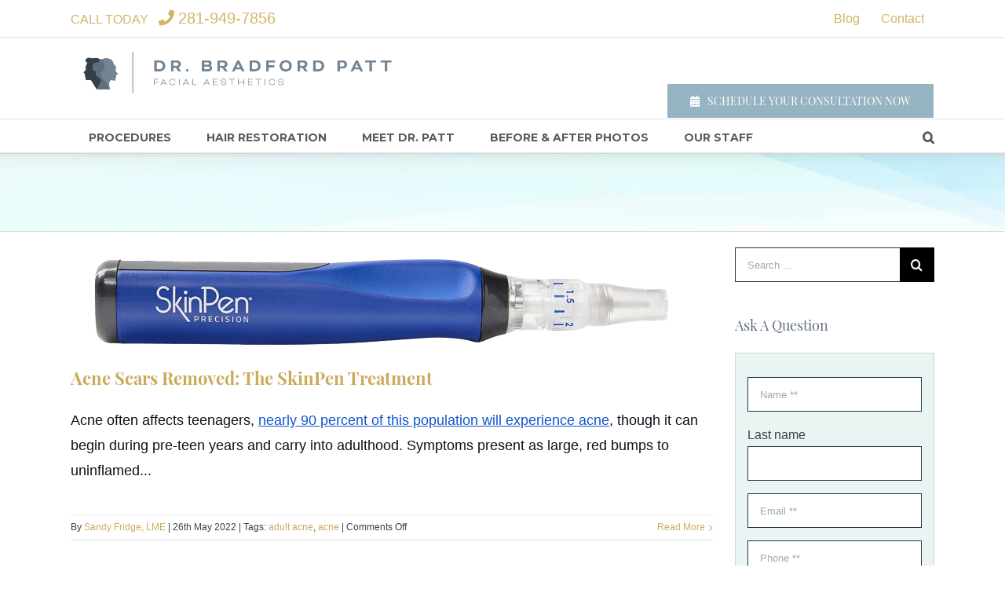

--- FILE ---
content_type: text/html; charset=UTF-8
request_url: https://www.pattmd.com/dr-patts-blog/tag/adult-acne
body_size: 12884
content:
<!doctype html><!--[if lt IE 7]> <html class="no-js lt-ie9 lt-ie8 lt-ie7" lang="en" > <![endif]--><!--[if IE 7]>    <html class="no-js lt-ie9 lt-ie8" lang="en" >        <![endif]--><!--[if IE 8]>    <html class="no-js lt-ie9" lang="en" >               <![endif]--><!--[if gt IE 8]><!--><html class="no-js" lang="en"><!--<![endif]--><head>
    <meta charset="utf-8">
    <meta http-equiv="X-UA-Compatible" content="IE=edge,chrome=1">
    <meta name="author" content="The Aesthetic Center for Plastic Surgery">
    <meta name="description" content="adult acne | Facial Reconstructive Surgery blog postings from Dr. Patt, facial reconstructive surgery specialist and premier plastic surgeon Houston, TX; 281.649.7170.">
    <meta name="generator" content="HubSpot">
    <title>Dr. Patt's Recent Blogs &amp; Articles | Bradford S. Patt MD | adult acne</title>
    <link rel="shortcut icon" href="https://www.pattmd.com/hubfs/Face-Round-RGB-1.jpg">
    
<meta name="viewport" content="width=device-width, initial-scale=1">

    <script src="/hs/hsstatic/jquery-libs/static-1.4/jquery/jquery-1.11.2.js"></script>
<script>hsjQuery = window['jQuery'];</script>
    <meta property="og:description" content="adult acne | Facial Reconstructive Surgery blog postings from Dr. Patt, facial reconstructive surgery specialist and premier plastic surgeon Houston, TX; 281.649.7170.">
    <meta property="og:title" content="Dr. Patt's Recent Blogs &amp; Articles | Bradford S. Patt MD | adult acne">
    <meta name="twitter:description" content="adult acne | Facial Reconstructive Surgery blog postings from Dr. Patt, facial reconstructive surgery specialist and premier plastic surgeon Houston, TX; 281.649.7170.">
    <meta name="twitter:title" content="Dr. Patt's Recent Blogs &amp; Articles | Bradford S. Patt MD | adult acne">

    

    
    <style>
a.cta_button{-moz-box-sizing:content-box !important;-webkit-box-sizing:content-box !important;box-sizing:content-box !important;vertical-align:middle}.hs-breadcrumb-menu{list-style-type:none;margin:0px 0px 0px 0px;padding:0px 0px 0px 0px}.hs-breadcrumb-menu-item{float:left;padding:10px 0px 10px 10px}.hs-breadcrumb-menu-divider:before{content:'›';padding-left:10px}.hs-featured-image-link{border:0}.hs-featured-image{float:right;margin:0 0 20px 20px;max-width:50%}@media (max-width: 568px){.hs-featured-image{float:none;margin:0;width:100%;max-width:100%}}.hs-screen-reader-text{clip:rect(1px, 1px, 1px, 1px);height:1px;overflow:hidden;position:absolute !important;width:1px}
</style>

<link rel="stylesheet" href="https://www.pattmd.com/hubfs/hub_generated/module_assets/1/5838846524/1743745428933/module_Site_Search_Input_-_Pattmd_June2018.min.css">
<link rel="stylesheet" href="/hs/hsstatic/AsyncSupport/static-1.501/sass/comments_listing_asset.css">
<link rel="stylesheet" href="https://www.pattmd.com/hubfs/hub_generated/module_assets/1/5867586273/1743745434687/module_Search_Input_-_Pattmd_June2018.min.css">
<link rel="stylesheet" href="/hs/hsstatic/AsyncSupport/static-1.501/sass/rss_post_listing.css">
<!-- Editor Styles -->
<style id="hs_editor_style" type="text/css">
#hs_cos_wrapper_widget_5834032361 .hs-menu-wrapper > ul  { display: block !important; font-size: 14px !important }
#hs_cos_wrapper_widget_5834032361 li.hs-menu-item a  { font-size: 14px !important }
#hs_cos_wrapper_widget_5834032361 li.hs-menu-item a:link  { font-size: 14px !important }
#hs_cos_wrapper_widget_5834032361  p , #hs_cos_wrapper_widget_5834032361  li , #hs_cos_wrapper_widget_5834032361  span , #hs_cos_wrapper_widget_5834032361  label , #hs_cos_wrapper_widget_5834032361  h1 , #hs_cos_wrapper_widget_5834032361  h2 , #hs_cos_wrapper_widget_5834032361  h3 , #hs_cos_wrapper_widget_5834032361  h4 , #hs_cos_wrapper_widget_5834032361  h5 , #hs_cos_wrapper_widget_5834032361  h6  { font-size: 14px !important }
#hs_cos_wrapper_module_1528109352792151  { display: block !important; font-size: 14px !important }
#hs_cos_wrapper_module_1528109352792151  p , #hs_cos_wrapper_module_1528109352792151  li , #hs_cos_wrapper_module_1528109352792151  span , #hs_cos_wrapper_module_1528109352792151  label , #hs_cos_wrapper_module_1528109352792151  h1 , #hs_cos_wrapper_module_1528109352792151  h2 , #hs_cos_wrapper_module_1528109352792151  h3 , #hs_cos_wrapper_module_1528109352792151  h4 , #hs_cos_wrapper_module_1528109352792151  h5 , #hs_cos_wrapper_module_1528109352792151  h6  { font-size: 14px !important }
</style>
    

    
<!--  Added by GoogleAnalytics integration -->
<script>
var _hsp = window._hsp = window._hsp || [];
_hsp.push(['addPrivacyConsentListener', function(consent) { if (consent.allowed || (consent.categories && consent.categories.analytics)) {
  (function(i,s,o,g,r,a,m){i['GoogleAnalyticsObject']=r;i[r]=i[r]||function(){
  (i[r].q=i[r].q||[]).push(arguments)},i[r].l=1*new Date();a=s.createElement(o),
  m=s.getElementsByTagName(o)[0];a.async=1;a.src=g;m.parentNode.insertBefore(a,m)
})(window,document,'script','//www.google-analytics.com/analytics.js','ga');
  ga('create','UA-133852481-1','auto');
  ga('send','pageview');
}}]);
</script>

<!-- /Added by GoogleAnalytics integration -->

<!--  Added by GoogleAnalytics4 integration -->
<script>
var _hsp = window._hsp = window._hsp || [];
window.dataLayer = window.dataLayer || [];
function gtag(){dataLayer.push(arguments);}

var useGoogleConsentModeV2 = true;
var waitForUpdateMillis = 1000;


if (!window._hsGoogleConsentRunOnce) {
  window._hsGoogleConsentRunOnce = true;

  gtag('consent', 'default', {
    'ad_storage': 'denied',
    'analytics_storage': 'denied',
    'ad_user_data': 'denied',
    'ad_personalization': 'denied',
    'wait_for_update': waitForUpdateMillis
  });

  if (useGoogleConsentModeV2) {
    _hsp.push(['useGoogleConsentModeV2'])
  } else {
    _hsp.push(['addPrivacyConsentListener', function(consent){
      var hasAnalyticsConsent = consent && (consent.allowed || (consent.categories && consent.categories.analytics));
      var hasAdsConsent = consent && (consent.allowed || (consent.categories && consent.categories.advertisement));

      gtag('consent', 'update', {
        'ad_storage': hasAdsConsent ? 'granted' : 'denied',
        'analytics_storage': hasAnalyticsConsent ? 'granted' : 'denied',
        'ad_user_data': hasAdsConsent ? 'granted' : 'denied',
        'ad_personalization': hasAdsConsent ? 'granted' : 'denied'
      });
    }]);
  }
}

gtag('js', new Date());
gtag('set', 'developer_id.dZTQ1Zm', true);
gtag('config', 'G-VT45DKDQW1');
</script>
<script async src="https://www.googletagmanager.com/gtag/js?id=G-VT45DKDQW1"></script>

<!-- /Added by GoogleAnalytics4 integration -->

<!--  Added by GoogleTagManager integration -->
<script>
var _hsp = window._hsp = window._hsp || [];
window.dataLayer = window.dataLayer || [];
function gtag(){dataLayer.push(arguments);}

var useGoogleConsentModeV2 = true;
var waitForUpdateMillis = 1000;



var hsLoadGtm = function loadGtm() {
    if(window._hsGtmLoadOnce) {
      return;
    }

    if (useGoogleConsentModeV2) {

      gtag('set','developer_id.dZTQ1Zm',true);

      gtag('consent', 'default', {
      'ad_storage': 'denied',
      'analytics_storage': 'denied',
      'ad_user_data': 'denied',
      'ad_personalization': 'denied',
      'wait_for_update': waitForUpdateMillis
      });

      _hsp.push(['useGoogleConsentModeV2'])
    }

    (function(w,d,s,l,i){w[l]=w[l]||[];w[l].push({'gtm.start':
    new Date().getTime(),event:'gtm.js'});var f=d.getElementsByTagName(s)[0],
    j=d.createElement(s),dl=l!='dataLayer'?'&l='+l:'';j.async=true;j.src=
    'https://www.googletagmanager.com/gtm.js?id='+i+dl;f.parentNode.insertBefore(j,f);
    })(window,document,'script','dataLayer','GTM-NXC6V6PJ');

    window._hsGtmLoadOnce = true;
};

_hsp.push(['addPrivacyConsentListener', function(consent){
  if(consent.allowed || (consent.categories && consent.categories.analytics)){
    hsLoadGtm();
  }
}]);

</script>

<!-- /Added by GoogleTagManager integration -->


<!-- Google Tag Manager -->
<script>(function(w,d,s,l,i){w[l]=w[l]||[];w[l].push({'gtm.start':
new Date().getTime(),event:'gtm.js'});var f=d.getElementsByTagName(s)[0],
j=d.createElement(s),dl=l!='dataLayer'?'&l='+l:'';j.async=true;j.src=
'https://www.googletagmanager.com/gtm.js?id='+i+dl;f.parentNode.insertBefore(j,f);
})(window,document,'script','dataLayer','GTM-NXC6V6PJ');</script>
<!-- End Google Tag Manager -->

<!-- Google tag (gtag.js) -->
<script async src="https://www.googletagmanager.com/gtag/js?id=AW-988623405"></script>
<script>
  window.dataLayer = window.dataLayer || [];
  function gtag(){dataLayer.push(arguments);}
  gtag('js', new Date());

  gtag('config', 'AW-988623405');
</script>

<script src="https://cdn.userway.org/widget.js" data-account="OGWVKhJcjv"></script>


<meta property="og:type" content="blog">
<meta name="twitter:card" content="summary">
<meta name="twitter:domain" content="www.pattmd.com">
<link rel="alternate" type="application/rss+xml" href="https://www.pattmd.com/dr-patts-blog/rss.xml">
<script src="//platform.linkedin.com/in.js" type="text/javascript">
    lang: en_US
</script>

<meta http-equiv="content-language" content="en">
<link rel="stylesheet" href="//7052064.fs1.hubspotusercontent-na1.net/hubfs/7052064/hub_generated/template_assets/DEFAULT_ASSET/1767118704405/template_layout.min.css">


<link rel="stylesheet" href="https://www.pattmd.com/hubfs/hub_generated/template_assets/1/5834086690/1743612281212/template_Pattmd_June2018_style.css">


</head>
<body class="blog   hs-blog-id-5863926735 hs-blog-listing" style="">
<!--  Added by GoogleTagManager integration -->
<noscript><iframe src="https://www.googletagmanager.com/ns.html?id=GTM-NXC6V6PJ" height="0" width="0" style="display:none;visibility:hidden"></iframe></noscript>

<!-- /Added by GoogleTagManager integration -->

    <div class="header-container-wrapper">
    <div class="header-container container-fluid">

<div class="row-fluid-wrapper row-depth-1 row-number-1 ">
<div class="row-fluid ">
<div class="span12 widget-span widget-type-global_group " style="" data-widget-type="global_group" data-x="0" data-w="12">
<div class="" data-global-widget-path="generated_global_groups/5833020697.html"><div class="row-fluid-wrapper row-depth-1 row-number-1 ">
<div class="row-fluid ">
<div class="span12 widget-span widget-type-custom_widget " style="text-align: center;" data-widget-type="custom_widget" data-x="0" data-w="12">
<div id="hs_cos_wrapper_module_158525928507159" class="hs_cos_wrapper hs_cos_wrapper_widget hs_cos_wrapper_type_module widget-type-linked_image" style="" data-hs-cos-general-type="widget" data-hs-cos-type="module">
    






  



<span id="hs_cos_wrapper_module_158525928507159_" class="hs_cos_wrapper hs_cos_wrapper_widget hs_cos_wrapper_type_linked_image" style="" data-hs-cos-general-type="widget" data-hs-cos-type="linked_image"></span></div>

</div><!--end widget-span -->
</div><!--end row-->
</div><!--end row-wrapper -->

<div class="row-fluid-wrapper row-depth-1 row-number-2 ">
<div class="row-fluid ">
<div class="span12 widget-span widget-type-cell hs-header-top-group" style="" data-widget-type="cell" data-x="0" data-w="12">

<div class="row-fluid-wrapper row-depth-1 row-number-3 ">
<div class="row-fluid ">
<div class="span12 widget-span widget-type-cell page-center" style="" data-widget-type="cell" data-x="0" data-w="12">

<div class="row-fluid-wrapper row-depth-1 row-number-4 ">
<div class="row-fluid ">
<div class="span6 widget-span widget-type-cell " style="" data-widget-type="cell" data-x="0" data-w="6">

<div class="row-fluid-wrapper row-depth-1 row-number-5 ">
<div class="row-fluid ">
<div class="span12 widget-span widget-type-custom_widget hs-header-phone-number" style="" data-widget-type="custom_widget" data-x="0" data-w="12">
<div id="hs_cos_wrapper_module_152809562673872" class="hs_cos_wrapper hs_cos_wrapper_widget hs_cos_wrapper_type_module widget-type-rich_text" style="" data-hs-cos-general-type="widget" data-hs-cos-type="module"><span id="hs_cos_wrapper_module_152809562673872_" class="hs_cos_wrapper hs_cos_wrapper_widget hs_cos_wrapper_type_rich_text" style="" data-hs-cos-general-type="widget" data-hs-cos-type="rich_text"><div class="fusion-contact-info">CALL TODAY
<div class="top-bar-phone"><i class="fa fa-phone" aria-hidden="true">&nbsp;</i><a href="tel:2816402426" rel="noopener">281-949-7856</a></div>
</div></span></div>

</div><!--end widget-span -->
</div><!--end row-->
</div><!--end row-wrapper -->

</div><!--end widget-span -->
<div class="span6 widget-span widget-type-custom_widget hs-top-right-group" style="" data-widget-type="custom_widget" data-x="6" data-w="6">
<div id="hs_cos_wrapper_module_152809580602589" class="hs_cos_wrapper hs_cos_wrapper_widget hs_cos_wrapper_type_module widget-type-rich_text" style="" data-hs-cos-general-type="widget" data-hs-cos-type="module"><span id="hs_cos_wrapper_module_152809580602589_" class="hs_cos_wrapper hs_cos_wrapper_widget hs_cos_wrapper_type_rich_text" style="" data-hs-cos-general-type="widget" data-hs-cos-type="rich_text"><ul>
<li><a href="/dr-patts-blog">Blog</a></li>
<li><a href="/contact-us">Contact</a></li>
</ul></span></div>

</div><!--end widget-span -->
</div><!--end row-->
</div><!--end row-wrapper -->

</div><!--end widget-span -->
</div><!--end row-->
</div><!--end row-wrapper -->

</div><!--end widget-span -->
</div><!--end row-->
</div><!--end row-wrapper -->

<div class="row-fluid-wrapper row-depth-1 row-number-6 ">
<div class="row-fluid ">
<div class="span12 widget-span widget-type-cell hs-header-group" style="" data-widget-type="cell" data-x="0" data-w="12">

<div class="row-fluid-wrapper row-depth-1 row-number-7 ">
<div class="row-fluid ">
<div class="span12 widget-span widget-type-cell page-center" style="" data-widget-type="cell" data-x="0" data-w="12">

<div class="row-fluid-wrapper row-depth-1 row-number-8 ">
<div class="row-fluid ">
<div class="span6 widget-span widget-type-custom_widget hs-logo-group" style="" data-widget-type="custom_widget" data-x="0" data-w="6">
<div id="hs_cos_wrapper_module_152810749579880" class="hs_cos_wrapper hs_cos_wrapper_widget hs_cos_wrapper_type_module widget-type-logo" style="" data-hs-cos-general-type="widget" data-hs-cos-type="module"><div class="hs-logo">
  <a href="/">  
    
    <img src="https://www.pattmd.com/hubfs/Face-Left-Brad-1.png" alt="Face-Left-Brad-1" class="hs-desktop-logo">
    <img src="https://www.pattmd.com/hubfs/Face-Round-1.png" alt="Face-Left-Brad-1" class="hs-mobile-logo" style="width:1187px">
    
    
  </a>  
</div></div>

</div><!--end widget-span -->
<div class="span6 widget-span widget-type-custom_widget hs-header-right" style="" data-widget-type="custom_widget" data-x="6" data-w="6">
<div id="hs_cos_wrapper_module_1528096012230103" class="hs_cos_wrapper hs_cos_wrapper_widget hs_cos_wrapper_type_module widget-type-rich_text" style="" data-hs-cos-general-type="widget" data-hs-cos-type="module"><span id="hs_cos_wrapper_module_1528096012230103_" class="hs_cos_wrapper hs_cos_wrapper_widget hs_cos_wrapper_type_rich_text" style="" data-hs-cos-general-type="widget" data-hs-cos-type="rich_text"><a class="custom-header-button" title="Schedule Your Consultation Now" href="/schedule-consultation-now" rel="noopener"><i class=" fa fa-calendar button-icon-left"></i>Schedule Your Consultation Now</a></span></div>

</div><!--end widget-span -->
</div><!--end row-->
</div><!--end row-wrapper -->

</div><!--end widget-span -->
</div><!--end row-->
</div><!--end row-wrapper -->

</div><!--end widget-span -->
</div><!--end row-->
</div><!--end row-wrapper -->

<div class="row-fluid-wrapper row-depth-1 row-number-9 ">
<div class="row-fluid ">
<div class="span12 widget-span widget-type-cell hs-header-bottom-group" style="" data-widget-type="cell" data-x="0" data-w="12">

<div class="row-fluid-wrapper row-depth-1 row-number-10 ">
<div class="row-fluid ">
<div class="span12 widget-span widget-type-cell page-center" style="" data-widget-type="cell" data-x="0" data-w="12">

<div class="row-fluid-wrapper row-depth-1 row-number-11 ">
<div class="row-fluid ">
<div class="span11 widget-span widget-type-custom_widget custom-menu-primary desktop" style="" data-widget-type="custom_widget" data-x="0" data-w="11">
<div id="hs_cos_wrapper_module_1528109352792151" class="hs_cos_wrapper hs_cos_wrapper_widget hs_cos_wrapper_type_module widget-type-menu" style="" data-hs-cos-general-type="widget" data-hs-cos-type="module">
<span id="hs_cos_wrapper_module_1528109352792151_" class="hs_cos_wrapper hs_cos_wrapper_widget hs_cos_wrapper_type_menu" style="" data-hs-cos-general-type="widget" data-hs-cos-type="menu"><div id="hs_menu_wrapper_module_1528109352792151_" class="hs-menu-wrapper active-branch flyouts hs-menu-flow-horizontal" role="navigation" data-sitemap-name="default" data-menu-id="5834032361" aria-label="Navigation Menu">
 <ul role="menu">
  <li class="hs-menu-item hs-menu-depth-1 hs-item-has-children" role="none"><a href="https://www.pattmd.com/procedures" aria-haspopup="true" aria-expanded="false" role="menuitem">Procedures</a>
   <ul role="menu" class="hs-menu-children-wrapper">
    <li class="hs-menu-item hs-menu-depth-2 hs-item-has-children" role="none"><a href="https://www.pattmd.com/procedures/surgical-procedures" role="menuitem">Surgical</a>
     <ul role="menu" class="hs-menu-children-wrapper">
      <li class="hs-menu-item hs-menu-depth-3" role="none"><a href="https://www.pattmd.com/facial-plastic-surgery" role="menuitem">Understanding Facial Plastic Surgery</a></li>
      <li class="hs-menu-item hs-menu-depth-3" role="none"><a href="https://www.pattmd.com/facelift" role="menuitem">Facelift (Rhytidectomy)</a></li>
      <li class="hs-menu-item hs-menu-depth-3" role="none"><a href="https://www.pattmd.com/nose-reconstruction" role="menuitem">Nose Reconstruction (Rhinoplasty)</a></li>
      <li class="hs-menu-item hs-menu-depth-3" role="none"><a href="https://www.pattmd.com/your-resource-for-a-rhinoplasty-nose-job-in-houston-texas" role="menuitem">Rhinoplasty (Nose Job) in Houston, Texas</a></li>
      <li class="hs-menu-item hs-menu-depth-3" role="none"><a href="https://www.pattmd.com/procedures" role="menuitem">More Procedures</a></li>
     </ul></li>
    <li class="hs-menu-item hs-menu-depth-2 hs-item-has-children" role="none"><a href="https://www.pattmd.com/procedures/non-surgical-procedures" role="menuitem">Non-Surgical</a>
     <ul role="menu" class="hs-menu-children-wrapper">
      <li class="hs-menu-item hs-menu-depth-3" role="none"><a href="https://www.pattmd.com/botox-skin-treatment" role="menuitem">Botox Injections</a></li>
      <li class="hs-menu-item hs-menu-depth-3" role="none"><a href="https://www.pattmd.com/what-is-botox-treatment-in-houston-procedure-indications-side-effects-and-costs" role="menuitem">What is Botox Therapy?</a></li>
      <li class="hs-menu-item hs-menu-depth-3" role="none"><a href="https://www.pattmd.com/lip-enhancement" role="menuitem">Lip Enhancement</a></li>
      <li class="hs-menu-item hs-menu-depth-3" role="none"><a href="https://www.pattmd.com/skin-tightening-therapy-in-houston-ultherapy" role="menuitem">Skin Tightening Therapy in Houston</a></li>
      <li class="hs-menu-item hs-menu-depth-3" role="none"><a href="https://www.pattmd.com/laser-hair-removal" role="menuitem">Laser Hair Removal</a></li>
      <li class="hs-menu-item hs-menu-depth-3" role="none"><a href="https://www.pattmd.com/procedures" role="menuitem">More Procedures</a></li>
     </ul></li>
   </ul></li>
  <li class="hs-menu-item hs-menu-depth-1 hs-item-has-children" role="none"><a href="https://www.pattmd.com/hair-restoration" aria-haspopup="true" aria-expanded="false" role="menuitem">Hair Restoration</a>
   <ul role="menu" class="hs-menu-children-wrapper">
    <li class="hs-menu-item hs-menu-depth-2" role="none"><a href="https://www.pattmd.com/hair-restoration" role="menuitem">Understanding Hair Restoration</a></li>
    <li class="hs-menu-item hs-menu-depth-2" role="none"><a href="https://www.pattmd.com/healthy-hair" role="menuitem">Maintaining Healthy Hair</a></li>
    <li class="hs-menu-item hs-menu-depth-2" role="none"><a href="https://www.pattmd.com/hair-transplant" role="menuitem">Hair Transplant</a></li>
    <li class="hs-menu-item hs-menu-depth-2" role="none"><a href="https://www.pattmd.com/understanding-neograft" role="menuitem">NeoGraft</a></li>
    <li class="hs-menu-item hs-menu-depth-2" role="none"><a href="https://www.pattmd.com/your-hair-transplant-restoration-resource-in-houston-texas" role="menuitem">Hair Restoration in Houston</a></li>
   </ul></li>
  <li class="hs-menu-item hs-menu-depth-1" role="none"><a href="https://www.pattmd.com/meet-dr-patt" role="menuitem">Meet Dr. Patt</a></li>
  <li class="hs-menu-item hs-menu-depth-1 hs-item-has-children" role="none"><a href="javascript:;" aria-haspopup="true" aria-expanded="false" role="menuitem">Before &amp; After Photos</a>
   <ul role="menu" class="hs-menu-children-wrapper">
    <li class="hs-menu-item hs-menu-depth-2" role="none"><a href="https://www.pattmd.com/before-and-after-facelift-houston-texas" role="menuitem">Facelift (Rhytidectomy)</a></li>
    <li class="hs-menu-item hs-menu-depth-2" role="none"><a href="https://www.pattmd.com/before-and-after-nose-job-houston-texas" role="menuitem">Nose Job (Rhinoplasty)</a></li>
    <li class="hs-menu-item hs-menu-depth-2" role="none"><a href="https://www.pattmd.com/before-and-after-hair-photos-restoration-transplant" role="menuitem">Hair Restoration </a></li>
    <li class="hs-menu-item hs-menu-depth-2" role="none"><a href="https://www.pattmd.com/before-and-after-otoplasty-houston-texas" role="menuitem">Otoplasty</a></li>
    <li class="hs-menu-item hs-menu-depth-2" role="none"><a href="https://www.pattmd.com/before-and-after-blepharoplasty-houston-texas" role="menuitem">Blepharoplasty</a></li>
   </ul></li>
  <li class="hs-menu-item hs-menu-depth-1" role="none"><a href="https://www.pattmd.com/meet-staff" role="menuitem">Our Staff</a></li>
 </ul>
</div></span></div>

</div><!--end widget-span -->
<div class="span1 widget-span widget-type-custom_widget hs-header-search-group" style="" data-widget-type="custom_widget" data-x="11" data-w="1">
<div id="hs_cos_wrapper_module_152818303101137" class="hs_cos_wrapper hs_cos_wrapper_widget hs_cos_wrapper_type_module" style="" data-hs-cos-general-type="widget" data-hs-cos-type="module"><a class="hs-header-search-icon" href="#" aria-label="Search" data-title="Search" title="Search"></a>
<div class="hs-search-field"> 
    <div class="hs-search-field__bar"> 
      <form action="/hs-search-results">
        <input type="search" class="hs-search-field__input" name="term" autocomplete="off" placeholder="Search ...">
        
        <input type="submit" name="limit" value="">
      </form>
    </div>
    <ul class="hs-search-field__suggestions"></ul>
</div></div>

</div><!--end widget-span -->
</div><!--end row-->
</div><!--end row-wrapper -->

<div class="row-fluid-wrapper row-depth-1 row-number-12 ">
<div class="row-fluid ">
<div class="span12 widget-span widget-type-custom_widget custom-menu-primary mobile" style="" data-widget-type="custom_widget" data-x="0" data-w="12">
<div id="hs_cos_wrapper_module_1528435577425516" class="hs_cos_wrapper hs_cos_wrapper_widget hs_cos_wrapper_type_module widget-type-menu" style="" data-hs-cos-general-type="widget" data-hs-cos-type="module">
<span id="hs_cos_wrapper_module_1528435577425516_" class="hs_cos_wrapper hs_cos_wrapper_widget hs_cos_wrapper_type_menu" style="" data-hs-cos-general-type="widget" data-hs-cos-type="menu"><div id="hs_menu_wrapper_module_1528435577425516_" class="hs-menu-wrapper active-branch flyouts hs-menu-flow-horizontal" role="navigation" data-sitemap-name="default" data-menu-id="5860468511" aria-label="Navigation Menu">
 <ul role="menu" class="active-branch">
  <li class="hs-menu-item hs-menu-depth-1 hs-item-has-children" role="none"><a href="https://www.pattmd.com/procedures" aria-haspopup="true" aria-expanded="false" role="menuitem">Procedures</a>
   <ul role="menu" class="hs-menu-children-wrapper">
    <li class="hs-menu-item hs-menu-depth-2 hs-item-has-children" role="none"><a href="https://www.pattmd.com/procedures/surgical-procedures" role="menuitem">Surgical</a>
     <ul role="menu" class="hs-menu-children-wrapper">
      <li class="hs-menu-item hs-menu-depth-3" role="none"><a href="https://www.pattmd.com/facial-plastic-surgery" role="menuitem">Understanding Facial Plastic Surgery</a></li>
      <li class="hs-menu-item hs-menu-depth-3" role="none"><a href="https://www.pattmd.com/facelift" role="menuitem">Facelift (Rhytidectomy)</a></li>
      <li class="hs-menu-item hs-menu-depth-3" role="none"><a href="https://www.pattmd.com/nose-reconstruction" role="menuitem">Nose Reconstruction (Rhinoplasty)</a></li>
      <li class="hs-menu-item hs-menu-depth-3" role="none"><a href="https://www.pattmd.com/your-resource-for-a-rhinoplasty-nose-job-in-houston-texas" role="menuitem">Rhinoplasty (Nose Job) in Houston, Texas</a></li>
      <li class="hs-menu-item hs-menu-depth-3" role="none"><a href="https://www.pattmd.com/procedures" role="menuitem">More Procedures</a></li>
     </ul></li>
    <li class="hs-menu-item hs-menu-depth-2 hs-item-has-children" role="none"><a href="https://www.pattmd.com/procedures/non-surgical-procedures" role="menuitem">Non-Surgical</a>
     <ul role="menu" class="hs-menu-children-wrapper">
      <li class="hs-menu-item hs-menu-depth-3" role="none"><a href="https://www.pattmd.com/botox-skin-treatment" role="menuitem">Botox Injections</a></li>
      <li class="hs-menu-item hs-menu-depth-3" role="none"><a href="https://www.pattmd.com/what-is-botox-treatment-in-houston-procedure-indications-side-effects-and-costs" role="menuitem">What is Botox Therapy?</a></li>
      <li class="hs-menu-item hs-menu-depth-3" role="none"><a href="https://www.pattmd.com/lip-enhancement" role="menuitem">Lip Enhancement</a></li>
      <li class="hs-menu-item hs-menu-depth-3" role="none"><a href="https://www.pattmd.com/skin-tightening-therapy-in-houston-ultherapy" role="menuitem">Skin Tightening Therapy in Houston</a></li>
      <li class="hs-menu-item hs-menu-depth-3" role="none"><a href="https://www.pattmd.com/laser-hair-removal" role="menuitem">Laser Hair Removal</a></li>
      <li class="hs-menu-item hs-menu-depth-3" role="none"><a href="https://www.pattmd.com/procedures" role="menuitem">More Procedures</a></li>
     </ul></li>
   </ul></li>
  <li class="hs-menu-item hs-menu-depth-1 hs-item-has-children" role="none"><a href="https://www.pattmd.com/hair-restoration" aria-haspopup="true" aria-expanded="false" role="menuitem">Hair Restoration</a>
   <ul role="menu" class="hs-menu-children-wrapper">
    <li class="hs-menu-item hs-menu-depth-2" role="none"><a href="https://www.pattmd.com/hair-restoration" role="menuitem">Understanding Hair Restoration</a></li>
    <li class="hs-menu-item hs-menu-depth-2" role="none"><a href="https://www.pattmd.com/healthy-hair" role="menuitem">Maintaining Healthy Hair</a></li>
    <li class="hs-menu-item hs-menu-depth-2" role="none"><a href="https://www.pattmd.com/hair-transplant" role="menuitem">Hair Transplant</a></li>
    <li class="hs-menu-item hs-menu-depth-2" role="none"><a href="https://www.pattmd.com/understanding-neograft" role="menuitem">NeoGraft</a></li>
    <li class="hs-menu-item hs-menu-depth-2" role="none"><a href="https://www.pattmd.com/your-hair-transplant-restoration-resource-in-houston-texas" role="menuitem">Hair Restoration in Houston</a></li>
   </ul></li>
  <li class="hs-menu-item hs-menu-depth-1" role="none"><a href="https://www.pattmd.com/meet-dr-patt" role="menuitem">Meet Dr. Patt</a></li>
  <li class="hs-menu-item hs-menu-depth-1 hs-item-has-children" role="none"><a href="javascript:;" aria-haspopup="true" aria-expanded="false" role="menuitem">Before &amp; After Photos</a>
   <ul role="menu" class="hs-menu-children-wrapper">
    <li class="hs-menu-item hs-menu-depth-2" role="none"><a href="https://www.pattmd.com/before-and-after-facelift-houston-texas" role="menuitem">Facelift (Rhytidectomy)</a></li>
    <li class="hs-menu-item hs-menu-depth-2" role="none"><a href="https://www.pattmd.com/before-and-after-nose-job-houston-texas" role="menuitem">Nose Job (Rhinoplasty)</a></li>
    <li class="hs-menu-item hs-menu-depth-2" role="none"><a href="https://www.pattmd.com/before-and-after-hair-photos-restoration-transplant" role="menuitem">Hair Restoration</a></li>
    <li class="hs-menu-item hs-menu-depth-2" role="none"><a href="https://www.pattmd.com/before-and-after-otoplasty-houston-texas" role="menuitem">Otoplasty</a></li>
    <li class="hs-menu-item hs-menu-depth-2" role="none"><a href="https://www.pattmd.com/before-and-after-blepharoplasty-houston-texas" role="menuitem">Blepharoplasty</a></li>
   </ul></li>
  <li class="hs-menu-item hs-menu-depth-1" role="none"><a href="https://www.pattmd.com/meet-staff" role="menuitem">Our Staff</a></li>
  <li class="hs-menu-item hs-menu-depth-1 active active-branch" role="none"><a href="https://www.pattmd.com/dr-patts-blog" role="menuitem">Blog</a></li>
  <li class="hs-menu-item hs-menu-depth-1" role="none"><a href="https://www.pattmd.com/contact-us" role="menuitem">Contact</a></li>
 </ul>
</div></span></div>

</div><!--end widget-span -->
</div><!--end row-->
</div><!--end row-wrapper -->

</div><!--end widget-span -->
</div><!--end row-->
</div><!--end row-wrapper -->

</div><!--end widget-span -->
</div><!--end row-->
</div><!--end row-wrapper -->
</div>
</div><!--end widget-span -->
</div><!--end row-->
</div><!--end row-wrapper -->

    </div><!--end header -->
</div><!--end header wrapper -->

<div class="body-container-wrapper">
    <div class="body-container container-fluid">

<div class="row-fluid-wrapper row-depth-1 row-number-1 ">
<div class="row-fluid ">
<div class="span12 widget-span widget-type-custom_widget " style="" data-widget-type="custom_widget" data-x="0" data-w="12">
<div id="hs_cos_wrapper_module_1528696170947501" class="hs_cos_wrapper hs_cos_wrapper_widget hs_cos_wrapper_type_module widget-type-logo" style="" data-hs-cos-general-type="widget" data-hs-cos-type="module"><div class="hs-blog-header-group clearfix">
  <div class="page-center">
    
    <h1 class="hs-blog-post-title"><span id="hs_cos_wrapper_name" class="hs_cos_wrapper hs_cos_wrapper_meta_field hs_cos_wrapper_type_text" style="" data-hs-cos-general-type="meta_field" data-hs-cos-type="text">Dr. Patt’s Blog</span></h1>
  </div>
</div></div>

</div><!--end widget-span -->
</div><!--end row-->
</div><!--end row-wrapper -->

<div class="row-fluid-wrapper row-depth-1 row-number-2 ">
<div class="row-fluid ">
<div class="span12 widget-span widget-type-cell page-center content-wrapper" style="" data-widget-type="cell" data-x="0" data-w="12">

<div class="row-fluid-wrapper row-depth-1 row-number-3 ">
<div class="row-fluid ">
<div class="span9 widget-span widget-type-cell blog-content" style="" data-widget-type="cell" data-x="0" data-w="9">

<div class="row-fluid-wrapper row-depth-1 row-number-4 ">
<div class="row-fluid ">
<div class="span12 widget-span widget-type-custom_widget " style="" data-widget-type="custom_widget" data-x="0" data-w="12">
<div id="hs_cos_wrapper_module_1528698296932571" class="hs_cos_wrapper hs_cos_wrapper_widget hs_cos_wrapper_type_module widget-type-blog_content" style="" data-hs-cos-general-type="widget" data-hs-cos-type="module">
   <div class="blog-section">
<div class="blog-listing-wrapper cell-wrapper">
<div class="blog-section">
<div class="blog-listing-wrapper cell-wrapper">
<div class="post-listing">
<div class="post-item">
<div class="post-header">
<div class="hs-featured-image-wrapper">
<a href="https://www.pattmd.com/dr-patts-blog/acne-scars-removed-the-skinpen-treatment" title="" class="hs-featured-image-link">
<img src="https://www.pattmd.com/hs-fs/hubfs/Blog%20Files/Dramatic-Results-1828x400.png?width=815&amp;name=Dramatic-Results-1828x400.png" class="hs-featured-image" alt="Acne Scars Removed: The SkinPen Treatment">
</a>
</div>
<h2><a href="https://www.pattmd.com/dr-patts-blog/acne-scars-removed-the-skinpen-treatment">Acne Scars Removed: The SkinPen Treatment</a></h2>
<div class="post-body clearfix">
<!--post summary-->
<p><span style="font-size: 18px;"><span style="font-family: Arial;"><span style="color: #0e101a;">Acne often affects teenagers, </span></span><a href="https://my.clevelandclinic.org/health/diseases/21222-acne-scars#:~:text=How%20common%20is%20acne%20scarring,that%20population%20will%20have%20scarring"><span style="font-family: Arial;"><span style="color: #1155cc;"><u>nearly 90 percent of this population will experience acne</u></span></span></a><span style="font-family: Arial;"><span style="color: #0e101a;">, though it can begin during pre-teen years and carry into adulthood. Symptoms present as large, red bumps to uninflamed...</span></span></span></p>
</div>
<div id="hubspot-author_data" class="hubspot-editable" data-hubspot-form-id="author_data" data-hubspot-name="Blog Author">
By
<a class="author-link" href="https://www.pattmd.com/dr-patts-blog/author/sandy-fridge-lme">Sandy Fridge, LME</a> 
<span class="divider">|</span>
<span class="custom-day">
26<span class="date_text"></span>
May                                              
2022 
</span> 
<span class="divider">|</span> 
<p id="hubspot-topic_data"> Tags:
<a class="topic-link" href="https://www.pattmd.com/dr-patts-blog/tag/adult-acne">adult acne</a>,
<a class="topic-link" href="https://www.pattmd.com/dr-patts-blog/tag/acne">acne</a>
</p>
<span class="divider">|</span> 
Comments Off
<a class="hs-read-more" href="https://www.pattmd.com/dr-patts-blog/acne-scars-removed-the-skinpen-treatment">Read More</a>
</div>
</div>
</div>
<div class="post-item">
<div class="post-header">
<div class="hs-featured-image-wrapper">
<a href="https://www.pattmd.com/dr-patts-blog/anti-aging-skin-care/whats-adult-acne-aging-skin" title="" class="hs-featured-image-link">
<img src="https://www.pattmd.com/hs-fs/hubfs/Blog_Media/aging-skin-adult-acne-669x272-3.jpg?width=815&amp;name=aging-skin-adult-acne-669x272-3.jpg" class="hs-featured-image" alt="What's Up with Adult Acne in Aging Skin?">
</a>
</div>
<h2><a href="https://www.pattmd.com/dr-patts-blog/anti-aging-skin-care/whats-adult-acne-aging-skin">What's Up with Adult Acne in Aging Skin?</a></h2>
<div class="post-body clearfix">
<!--post summary-->
<p>As your body ages and changes as the years progress, aging skin seems to be the first and most apparent sign. As such, an entire industry has been devoted to producing anti-aging skincare products and treatments to...</p>
</div>
<div id="hubspot-author_data" class="hubspot-editable" data-hubspot-form-id="author_data" data-hubspot-name="Blog Author">
By
<a class="author-link" href="https://www.pattmd.com/dr-patts-blog/author/c1-developer">C1 Developer</a> 
<span class="divider">|</span>
<span class="custom-day">
27<span class="date_text"></span>
July                                              
2017 
</span> 
<span class="divider">|</span> 
<p id="hubspot-topic_data"> Tags:
<a class="topic-link" href="https://www.pattmd.com/dr-patts-blog/tag/adult-acne">adult acne</a>,
<a class="topic-link" href="https://www.pattmd.com/dr-patts-blog/tag/anti-aging-skin">anti-aging skin</a>,
<a class="topic-link" href="https://www.pattmd.com/dr-patts-blog/tag/anti-aging-skin-care">anti-aging skin care</a>
</p>
<span class="divider">|</span> 
Comments Off
<a class="hs-read-more" href="https://www.pattmd.com/dr-patts-blog/anti-aging-skin-care/whats-adult-acne-aging-skin">Read More</a>
</div>
</div>
</div>
</div>
<!-- Numbered Pagination -->
<div class="blog-pagination">
<div class="blog-pagination-left">
</div>
<div class="blog-pagination-center">
<a class="active" href="https://www.pattmd.com/dr-patts-blog/tag/adult-acne/page/1">1</a>
</div>
<div class="blog-pagination-right">
</div>
</div>
</div>
</div>
</div>
</div>
</div>

</div><!--end widget-span -->
</div><!--end row-->
</div><!--end row-wrapper -->

<div class="row-fluid-wrapper row-depth-1 row-number-5 ">
<div class="row-fluid ">
<div class="span12 widget-span widget-type-custom_widget " style="" data-widget-type="custom_widget" data-x="0" data-w="12">
<div id="hs_cos_wrapper_module_151456961241174" class="hs_cos_wrapper hs_cos_wrapper_widget hs_cos_wrapper_type_module widget-type-blog_comments" style="" data-hs-cos-general-type="widget" data-hs-cos-type="module"><span id="hs_cos_wrapper_module_151456961241174_blog_comments" class="hs_cos_wrapper hs_cos_wrapper_widget hs_cos_wrapper_type_blog_comments" style="" data-hs-cos-general-type="widget" data-hs-cos-type="blog_comments">
</span></div>

</div><!--end widget-span -->
</div><!--end row-->
</div><!--end row-wrapper -->

</div><!--end widget-span -->
<div class="span3 widget-span widget-type-cell blog-sidebar" style="" data-widget-type="cell" data-x="9" data-w="3">

<div class="row-fluid-wrapper row-depth-1 row-number-6 ">
<div class="row-fluid ">
<div class="span12 widget-span widget-type-custom_widget " style="" data-widget-type="custom_widget" data-x="0" data-w="12">
<div id="hs_cos_wrapper_module_1528788067896359" class="hs_cos_wrapper hs_cos_wrapper_widget hs_cos_wrapper_type_module" style="" data-hs-cos-general-type="widget" data-hs-cos-type="module"><div class="hs-search-field hs-search-input-group"> 
    <div class="hs-search-field__bar"> 
      <form action="/hs-search-results">
        <input type="search" class="hs-search-field__input" name="term" autocomplete="off" placeholder="Search ...">
        
        
       	<input type="submit" name="limit" value="">
      </form>
    </div>
    <ul class="hs-search-field__suggestions"></ul>
</div></div>

</div><!--end widget-span -->
</div><!--end row-->
</div><!--end row-wrapper -->

<div class="row-fluid-wrapper row-depth-1 row-number-7 ">
<div class="row-fluid ">
<div class="span12 widget-span widget-type-custom_widget " style="" data-widget-type="custom_widget" data-x="0" data-w="12">
<div id="hs_cos_wrapper_module_1528695928139382" class="hs_cos_wrapper hs_cos_wrapper_widget hs_cos_wrapper_type_module widget-type-form" style="" data-hs-cos-general-type="widget" data-hs-cos-type="module">


	



	<span id="hs_cos_wrapper_module_1528695928139382_" class="hs_cos_wrapper hs_cos_wrapper_widget hs_cos_wrapper_type_form" style="" data-hs-cos-general-type="widget" data-hs-cos-type="form"><h3 id="hs_cos_wrapper_module_1528695928139382_title" class="hs_cos_wrapper form-title" data-hs-cos-general-type="widget_field" data-hs-cos-type="text">Ask A Question</h3>

<div id="hs_form_target_module_1528695928139382"></div>









</span>
</div>

</div><!--end widget-span -->
</div><!--end row-->
</div><!--end row-wrapper -->

<div class="row-fluid-wrapper row-depth-1 row-number-8 ">
<div class="row-fluid ">
<div class="span12 widget-span widget-type-custom_widget " style="" data-widget-type="custom_widget" data-x="0" data-w="12">
<div id="hs_cos_wrapper_module_151456963368678" class="hs_cos_wrapper hs_cos_wrapper_widget hs_cos_wrapper_type_module widget-type-post_listing" style="" data-hs-cos-general-type="widget" data-hs-cos-type="module">
  


<span id="hs_cos_wrapper_module_151456963368678_" class="hs_cos_wrapper hs_cos_wrapper_widget hs_cos_wrapper_type_post_listing" style="" data-hs-cos-general-type="widget" data-hs-cos-type="post_listing"><div class="block">
  <h3>Recent Blog Entries</h3>
  <div class="widget-module">
    <ul class="hs-hash-109559287-1767347661952">
    </ul>
  </div>
</div>
</span></div>

</div><!--end widget-span -->
</div><!--end row-->
</div><!--end row-wrapper -->

<div class="row-fluid-wrapper row-depth-1 row-number-9 ">
<div class="row-fluid ">
<div class="span12 widget-span widget-type-custom_widget " style="" data-widget-type="custom_widget" data-x="0" data-w="12">
<div id="hs_cos_wrapper_module_151456963536180" class="hs_cos_wrapper hs_cos_wrapper_widget hs_cos_wrapper_type_module widget-type-post_filter" style="" data-hs-cos-general-type="widget" data-hs-cos-type="module">


  



  




<span id="hs_cos_wrapper_module_151456963536180_" class="hs_cos_wrapper hs_cos_wrapper_widget hs_cos_wrapper_type_post_filter" style="" data-hs-cos-general-type="widget" data-hs-cos-type="post_filter"><div class="block">
  <h3>Categories</h3>
  <div class="widget-module">
    <ul>
      
        <li>
          <a href="https://www.pattmd.com/dr-patts-blog/tag/plastic-surgery">Plastic Surgery <span class="filter-link-count" dir="ltr">(113)</span></a>
        </li>
      
        <li>
          <a href="https://www.pattmd.com/dr-patts-blog/tag/houston-plastic-surgeon">Houston plastic surgeon <span class="filter-link-count" dir="ltr">(63)</span></a>
        </li>
      
        <li>
          <a href="https://www.pattmd.com/dr-patts-blog/tag/cosmetic-surgery-2">Cosmetic Surgery <span class="filter-link-count" dir="ltr">(51)</span></a>
        </li>
      
        <li>
          <a href="https://www.pattmd.com/dr-patts-blog/tag/botox">Botox <span class="filter-link-count" dir="ltr">(46)</span></a>
        </li>
      
        <li>
          <a href="https://www.pattmd.com/dr-patts-blog/tag/cosmetic-surgeon-houston">Cosmetic Surgeon Houston <span class="filter-link-count" dir="ltr">(45)</span></a>
        </li>
      
        <li style="display:none;">
          <a href="https://www.pattmd.com/dr-patts-blog/tag/houston-cosmetic-surgery">Houston cosmetic surgery <span class="filter-link-count" dir="ltr">(38)</span></a>
        </li>
      
        <li style="display:none;">
          <a href="https://www.pattmd.com/dr-patts-blog/tag/botox-doctors-houston">Botox Doctors Houston <span class="filter-link-count" dir="ltr">(33)</span></a>
        </li>
      
        <li style="display:none;">
          <a href="https://www.pattmd.com/dr-patts-blog/tag/facelift">facelift <span class="filter-link-count" dir="ltr">(31)</span></a>
        </li>
      
        <li style="display:none;">
          <a href="https://www.pattmd.com/dr-patts-blog/tag/nose-job-houston">nose job Houston <span class="filter-link-count" dir="ltr">(28)</span></a>
        </li>
      
        <li style="display:none;">
          <a href="https://www.pattmd.com/dr-patts-blog/tag/rhinoplasty-houston">rhinoplasty Houston <span class="filter-link-count" dir="ltr">(28)</span></a>
        </li>
      
        <li style="display:none;">
          <a href="https://www.pattmd.com/dr-patts-blog/tag/botox-2">botox <span class="filter-link-count" dir="ltr">(26)</span></a>
        </li>
      
        <li style="display:none;">
          <a href="https://www.pattmd.com/dr-patts-blog/tag/rhinoplasty">Rhinoplasty <span class="filter-link-count" dir="ltr">(25)</span></a>
        </li>
      
        <li style="display:none;">
          <a href="https://www.pattmd.com/dr-patts-blog/tag/plastic-surgery-houston">Plastic Surgery Houston <span class="filter-link-count" dir="ltr">(24)</span></a>
        </li>
      
        <li style="display:none;">
          <a href="https://www.pattmd.com/dr-patts-blog/tag/cosmetic-surgery">cosmetic surgery <span class="filter-link-count" dir="ltr">(16)</span></a>
        </li>
      
        <li style="display:none;">
          <a href="https://www.pattmd.com/dr-patts-blog/tag/ultherapy">Ultherapy <span class="filter-link-count" dir="ltr">(15)</span></a>
        </li>
      
        <li style="display:none;">
          <a href="https://www.pattmd.com/dr-patts-blog/tag/anti-aging-skin-care">anti-aging skin care <span class="filter-link-count" dir="ltr">(13)</span></a>
        </li>
      
        <li style="display:none;">
          <a href="https://www.pattmd.com/dr-patts-blog/tag/facial-plastic-surgeon">facial plastic surgeon <span class="filter-link-count" dir="ltr">(13)</span></a>
        </li>
      
        <li style="display:none;">
          <a href="https://www.pattmd.com/dr-patts-blog/tag/botox-injections">Botox Injections <span class="filter-link-count" dir="ltr">(12)</span></a>
        </li>
      
        <li style="display:none;">
          <a href="https://www.pattmd.com/dr-patts-blog/tag/facial-fillers">facial fillers <span class="filter-link-count" dir="ltr">(12)</span></a>
        </li>
      
        <li style="display:none;">
          <a href="https://www.pattmd.com/dr-patts-blog/tag/facial-rejuvenation">Facial Rejuvenation <span class="filter-link-count" dir="ltr">(11)</span></a>
        </li>
      
        <li style="display:none;">
          <a href="https://www.pattmd.com/dr-patts-blog/tag/aging-skin">aging skin <span class="filter-link-count" dir="ltr">(10)</span></a>
        </li>
      
        <li style="display:none;">
          <a href="https://www.pattmd.com/dr-patts-blog/tag/hair-restoration">hair restoration <span class="filter-link-count" dir="ltr">(10)</span></a>
        </li>
      
        <li style="display:none;">
          <a href="https://www.pattmd.com/dr-patts-blog/tag/dermal-fillers">Dermal Fillers <span class="filter-link-count" dir="ltr">(9)</span></a>
        </li>
      
        <li style="display:none;">
          <a href="https://www.pattmd.com/dr-patts-blog/tag/facial-plastic-surgery">Facial Plastic Surgery <span class="filter-link-count" dir="ltr">(9)</span></a>
        </li>
      
        <li style="display:none;">
          <a href="https://www.pattmd.com/dr-patts-blog/tag/laser-hair-removal">Laser Hair Removal <span class="filter-link-count" dir="ltr">(9)</span></a>
        </li>
      
        <li style="display:none;">
          <a href="https://www.pattmd.com/dr-patts-blog/tag/nose-job">Nose Job <span class="filter-link-count" dir="ltr">(9)</span></a>
        </li>
      
        <li style="display:none;">
          <a href="https://www.pattmd.com/dr-patts-blog/tag/eyelid-lift">eyelid lift <span class="filter-link-count" dir="ltr">(9)</span></a>
        </li>
      
        <li style="display:none;">
          <a href="https://www.pattmd.com/dr-patts-blog/tag/injectables">injectables <span class="filter-link-count" dir="ltr">(8)</span></a>
        </li>
      
        <li style="display:none;">
          <a href="https://www.pattmd.com/dr-patts-blog/tag/plastic-surgeon">plastic surgeon <span class="filter-link-count" dir="ltr">(8)</span></a>
        </li>
      
        <li style="display:none;">
          <a href="https://www.pattmd.com/dr-patts-blog/tag/rhytidectomy">Rhytidectomy <span class="filter-link-count" dir="ltr">(7)</span></a>
        </li>
      
        <li style="display:none;">
          <a href="https://www.pattmd.com/dr-patts-blog/tag/hair-transplant">hair transplant <span class="filter-link-count" dir="ltr">(7)</span></a>
        </li>
      
        <li style="display:none;">
          <a href="https://www.pattmd.com/dr-patts-blog/tag/nose-reconstruction">nose reconstruction <span class="filter-link-count" dir="ltr">(7)</span></a>
        </li>
      
        <li style="display:none;">
          <a href="https://www.pattmd.com/dr-patts-blog/tag/teenage-rhinoplasty">teenage rhinoplasty <span class="filter-link-count" dir="ltr">(7)</span></a>
        </li>
      
        <li style="display:none;">
          <a href="https://www.pattmd.com/dr-patts-blog/tag/botox-for-men">Botox for men <span class="filter-link-count" dir="ltr">(6)</span></a>
        </li>
      
        <li style="display:none;">
          <a href="https://www.pattmd.com/dr-patts-blog/tag/neograft">NeoGraft <span class="filter-link-count" dir="ltr">(6)</span></a>
        </li>
      
        <li style="display:none;">
          <a href="https://www.pattmd.com/dr-patts-blog/tag/botox-doctors">botox doctors <span class="filter-link-count" dir="ltr">(6)</span></a>
        </li>
      
        <li style="display:none;">
          <a href="https://www.pattmd.com/dr-patts-blog/tag/cosmetic-surgery-fears">cosmetic surgery fears <span class="filter-link-count" dir="ltr">(6)</span></a>
        </li>
      
        <li style="display:none;">
          <a href="https://www.pattmd.com/dr-patts-blog/tag/face-lift">face lift <span class="filter-link-count" dir="ltr">(6)</span></a>
        </li>
      
        <li style="display:none;">
          <a href="https://www.pattmd.com/dr-patts-blog/tag/hair-loss">hair loss <span class="filter-link-count" dir="ltr">(6)</span></a>
        </li>
      
        <li style="display:none;">
          <a href="https://www.pattmd.com/dr-patts-blog/tag/hair-replacement">Hair Replacement <span class="filter-link-count" dir="ltr">(5)</span></a>
        </li>
      
        <li style="display:none;">
          <a href="https://www.pattmd.com/dr-patts-blog/tag/houston-hair-restoration">Houston Hair Restoration <span class="filter-link-count" dir="ltr">(5)</span></a>
        </li>
      
        <li style="display:none;">
          <a href="https://www.pattmd.com/dr-patts-blog/tag/juvederm">Juvederm <span class="filter-link-count" dir="ltr">(5)</span></a>
        </li>
      
        <li style="display:none;">
          <a href="https://www.pattmd.com/dr-patts-blog/tag/blepharoplasty">blepharoplasty <span class="filter-link-count" dir="ltr">(5)</span></a>
        </li>
      
        <li style="display:none;">
          <a href="https://www.pattmd.com/dr-patts-blog/tag/eyelid-surgery">eyelid surgery <span class="filter-link-count" dir="ltr">(5)</span></a>
        </li>
      
        <li style="display:none;">
          <a href="https://www.pattmd.com/dr-patts-blog/tag/lip-enhancement-houston">lip enhancement houston <span class="filter-link-count" dir="ltr">(5)</span></a>
        </li>
      
        <li style="display:none;">
          <a href="https://www.pattmd.com/dr-patts-blog/tag/houston">Houston <span class="filter-link-count" dir="ltr">(4)</span></a>
        </li>
      
        <li style="display:none;">
          <a href="https://www.pattmd.com/dr-patts-blog/tag/laser-hair-removal-houston">laser hair removal Houston <span class="filter-link-count" dir="ltr">(4)</span></a>
        </li>
      
        <li style="display:none;">
          <a href="https://www.pattmd.com/dr-patts-blog/tag/plastic-surgery-2">plastic surgery <span class="filter-link-count" dir="ltr">(4)</span></a>
        </li>
      
        <li style="display:none;">
          <a href="https://www.pattmd.com/dr-patts-blog/tag/kybella">Kybella <span class="filter-link-count" dir="ltr">(3)</span></a>
        </li>
      
        <li style="display:none;">
          <a href="https://www.pattmd.com/dr-patts-blog/tag/laser-skin-resurfacing">Laser Skin Resurfacing <span class="filter-link-count" dir="ltr">(3)</span></a>
        </li>
      
        <li style="display:none;">
          <a href="https://www.pattmd.com/dr-patts-blog/tag/board-certified-plastic-surgeon">board certified plastic surgeon <span class="filter-link-count" dir="ltr">(3)</span></a>
        </li>
      
        <li style="display:none;">
          <a href="https://www.pattmd.com/dr-patts-blog/tag/dermal-facial-fillers">dermal facial fillers <span class="filter-link-count" dir="ltr">(3)</span></a>
        </li>
      
        <li style="display:none;">
          <a href="https://www.pattmd.com/dr-patts-blog/tag/lip-enhancements">lip enhancements <span class="filter-link-count" dir="ltr">(3)</span></a>
        </li>
      
        <li style="display:none;">
          <a href="https://www.pattmd.com/dr-patts-blog/tag/mini-facelift">mini facelift <span class="filter-link-count" dir="ltr">(3)</span></a>
        </li>
      
        <li style="display:none;">
          <a href="https://www.pattmd.com/dr-patts-blog/tag/recovery">recovery <span class="filter-link-count" dir="ltr">(3)</span></a>
        </li>
      
        <li style="display:none;">
          <a href="https://www.pattmd.com/dr-patts-blog/tag/crows-feet">Crows Feet <span class="filter-link-count" dir="ltr">(2)</span></a>
        </li>
      
        <li style="display:none;">
          <a href="https://www.pattmd.com/dr-patts-blog/tag/fue">FUE <span class="filter-link-count" dir="ltr">(2)</span></a>
        </li>
      
        <li style="display:none;">
          <a href="https://www.pattmd.com/dr-patts-blog/tag/houston-rhinoplasty">Houston Rhinoplasty <span class="filter-link-count" dir="ltr">(2)</span></a>
        </li>
      
        <li style="display:none;">
          <a href="https://www.pattmd.com/dr-patts-blog/tag/houston-facelift">Houston facelift <span class="filter-link-count" dir="ltr">(2)</span></a>
        </li>
      
        <li style="display:none;">
          <a href="https://www.pattmd.com/dr-patts-blog/tag/houston-plastic-surgeoin">Houston plastic surgeoin <span class="filter-link-count" dir="ltr">(2)</span></a>
        </li>
      
        <li style="display:none;">
          <a href="https://www.pattmd.com/dr-patts-blog/tag/lip-fillers">Lip Fillers <span class="filter-link-count" dir="ltr">(2)</span></a>
        </li>
      
        <li style="display:none;">
          <a href="https://www.pattmd.com/dr-patts-blog/tag/radio-frequency-therapy">Radio frequency therapy <span class="filter-link-count" dir="ltr">(2)</span></a>
        </li>
      
        <li style="display:none;">
          <a href="https://www.pattmd.com/dr-patts-blog/tag/adult-acne">adult acne <span class="filter-link-count" dir="ltr">(2)</span></a>
        </li>
      
        <li style="display:none;">
          <a href="https://www.pattmd.com/dr-patts-blog/tag/alopecia">alopecia <span class="filter-link-count" dir="ltr">(2)</span></a>
        </li>
      
        <li style="display:none;">
          <a href="https://www.pattmd.com/dr-patts-blog/tag/anti-aging-skin">anti-aging skin <span class="filter-link-count" dir="ltr">(2)</span></a>
        </li>
      
        <li style="display:none;">
          <a href="https://www.pattmd.com/dr-patts-blog/tag/blepharoplasty-houston">blepharoplasty Houston <span class="filter-link-count" dir="ltr">(2)</span></a>
        </li>
      
        <li style="display:none;">
          <a href="https://www.pattmd.com/dr-patts-blog/tag/chemical-peel">chemical peel <span class="filter-link-count" dir="ltr">(2)</span></a>
        </li>
      
        <li style="display:none;">
          <a href="https://www.pattmd.com/dr-patts-blog/tag/cosmetic-day">cosmetic day <span class="filter-link-count" dir="ltr">(2)</span></a>
        </li>
      
        <li style="display:none;">
          <a href="https://www.pattmd.com/dr-patts-blog/tag/cosmetic-nose-job">cosmetic nose job <span class="filter-link-count" dir="ltr">(2)</span></a>
        </li>
      
        <li style="display:none;">
          <a href="https://www.pattmd.com/dr-patts-blog/tag/cosmetic-surgery-cost">cosmetic surgery cost <span class="filter-link-count" dir="ltr">(2)</span></a>
        </li>
      
        <li style="display:none;">
          <a href="https://www.pattmd.com/dr-patts-blog/tag/ear-tuck">ear tuck <span class="filter-link-count" dir="ltr">(2)</span></a>
        </li>
      
        <li style="display:none;">
          <a href="https://www.pattmd.com/dr-patts-blog/tag/face-lift-houston">face lift Houston <span class="filter-link-count" dir="ltr">(2)</span></a>
        </li>
      
        <li style="display:none;">
          <a href="https://www.pattmd.com/dr-patts-blog/tag/hair-loss-in-women">hair loss in women <span class="filter-link-count" dir="ltr">(2)</span></a>
        </li>
      
        <li style="display:none;">
          <a href="https://www.pattmd.com/dr-patts-blog/tag/microdermabrasion">microdermabrasion <span class="filter-link-count" dir="ltr">(2)</span></a>
        </li>
      
        <li style="display:none;">
          <a href="https://www.pattmd.com/dr-patts-blog/tag/migraines">migraines <span class="filter-link-count" dir="ltr">(2)</span></a>
        </li>
      
        <li style="display:none;">
          <a href="https://www.pattmd.com/dr-patts-blog/tag/nose-job-surgery">nose job surgery <span class="filter-link-count" dir="ltr">(2)</span></a>
        </li>
      
        <li style="display:none;">
          <a href="https://www.pattmd.com/dr-patts-blog/tag/skinmedica">skinmedica <span class="filter-link-count" dir="ltr">(2)</span></a>
        </li>
      
        <li style="display:none;">
          <a href="https://www.pattmd.com/dr-patts-blog/tag/wrinkles">wrinkles <span class="filter-link-count" dir="ltr">(2)</span></a>
        </li>
      
        <li style="display:none;">
          <a href="https://www.pattmd.com/dr-patts-blog/tag/asian-blepharoplasty">Asian blepharoplasty <span class="filter-link-count" dir="ltr">(1)</span></a>
        </li>
      
        <li style="display:none;">
          <a href="https://www.pattmd.com/dr-patts-blog/tag/botox-hyperhidrosis">Botox Hyperhidrosis <span class="filter-link-count" dir="ltr">(1)</span></a>
        </li>
      
        <li style="display:none;">
          <a href="https://www.pattmd.com/dr-patts-blog/tag/botox-party">Botox Party <span class="filter-link-count" dir="ltr">(1)</span></a>
        </li>
      
        <li style="display:none;">
          <a href="https://www.pattmd.com/dr-patts-blog/tag/botox-for-oab">Botox for OAB <span class="filter-link-count" dir="ltr">(1)</span></a>
        </li>
      
        <li style="display:none;">
          <a href="https://www.pattmd.com/dr-patts-blog/tag/botox-side-effects">Botox side effects <span class="filter-link-count" dir="ltr">(1)</span></a>
        </li>
      
        <li style="display:none;">
          <a href="https://www.pattmd.com/dr-patts-blog/tag/brotox">Brotox <span class="filter-link-count" dir="ltr">(1)</span></a>
        </li>
      
        <li style="display:none;">
          <a href="https://www.pattmd.com/dr-patts-blog/tag/co2-laser-therapy">CO2 laser therapy <span class="filter-link-count" dir="ltr">(1)</span></a>
        </li>
      
        <li style="display:none;">
          <a href="https://www.pattmd.com/dr-patts-blog/tag/chin-fat">Chin Fat <span class="filter-link-count" dir="ltr">(1)</span></a>
        </li>
      
        <li style="display:none;">
          <a href="https://www.pattmd.com/dr-patts-blog/tag/dr-patt">Dr Patt <span class="filter-link-count" dir="ltr">(1)</span></a>
        </li>
      
        <li style="display:none;">
          <a href="https://www.pattmd.com/dr-patts-blog/tag/ent-for-rhinoplasty">ENT for rhinoplasty <span class="filter-link-count" dir="ltr">(1)</span></a>
        </li>
      
        <li style="display:none;">
          <a href="https://www.pattmd.com/dr-patts-blog/tag/effective-hair-removal-results">Effective Hair Removal Results <span class="filter-link-count" dir="ltr">(1)</span></a>
        </li>
      
        <li style="display:none;">
          <a href="https://www.pattmd.com/dr-patts-blog/tag/eliminate-double-chins">Eliminate Double Chins <span class="filter-link-count" dir="ltr">(1)</span></a>
        </li>
      
        <li style="display:none;">
          <a href="https://www.pattmd.com/dr-patts-blog/tag/fda">FDA <span class="filter-link-count" dir="ltr">(1)</span></a>
        </li>
      
        <li style="display:none;">
          <a href="https://www.pattmd.com/dr-patts-blog/tag/fillers">Fillers <span class="filter-link-count" dir="ltr">(1)</span></a>
        </li>
      
        <li style="display:none;">
          <a href="https://www.pattmd.com/dr-patts-blog/tag/frown-lines">Frown Lines <span class="filter-link-count" dir="ltr">(1)</span></a>
        </li>
      
        <li style="display:none;">
          <a href="https://www.pattmd.com/dr-patts-blog/tag/groupon">Groupon <span class="filter-link-count" dir="ltr">(1)</span></a>
        </li>
      
        <li style="display:none;">
          <a href="https://www.pattmd.com/dr-patts-blog/tag/hair-removal">Hair Removal <span class="filter-link-count" dir="ltr">(1)</span></a>
        </li>
      
        <li style="display:none;">
          <a href="https://www.pattmd.com/dr-patts-blog/tag/healthy-skin">Healthy Skin <span class="filter-link-count" dir="ltr">(1)</span></a>
        </li>
      
        <li style="display:none;">
          <a href="https://www.pattmd.com/dr-patts-blog/tag/hyaluronic-acid">Hyaluronic Acid <span class="filter-link-count" dir="ltr">(1)</span></a>
        </li>
      
        <li style="display:none;">
          <a href="https://www.pattmd.com/dr-patts-blog/tag/iplt">IPLT <span class="filter-link-count" dir="ltr">(1)</span></a>
        </li>
      
        <li style="display:none;">
          <a href="https://www.pattmd.com/dr-patts-blog/tag/lower-face-lift">Lower Face Lift <span class="filter-link-count" dir="ltr">(1)</span></a>
        </li>
      
        <li style="display:none;">
          <a href="https://www.pattmd.com/dr-patts-blog/tag/microdermabrasion-benefits">Microdermabrasion Benefits <span class="filter-link-count" dir="ltr">(1)</span></a>
        </li>
      
        <li style="display:none;">
          <a href="https://www.pattmd.com/dr-patts-blog/tag/noninvasive-cosmetic-procedures">NonInvasive Cosmetic Procedures <span class="filter-link-count" dir="ltr">(1)</span></a>
        </li>
      
        <li style="display:none;">
          <a href="https://www.pattmd.com/dr-patts-blog/tag/noninvasive-skin-treatment">Noninvasive Skin Treatment <span class="filter-link-count" dir="ltr">(1)</span></a>
        </li>
      
        <li style="display:none;">
          <a href="https://www.pattmd.com/dr-patts-blog/tag/nonsurgical">Nonsurgical <span class="filter-link-count" dir="ltr">(1)</span></a>
        </li>
      
        <li style="display:none;">
          <a href="https://www.pattmd.com/dr-patts-blog/tag/restylane-silk">Restylane Silk <span class="filter-link-count" dir="ltr">(1)</span></a>
        </li>
      
        <li style="display:none;">
          <a href="https://www.pattmd.com/dr-patts-blog/tag/rhinophyma">Rhinophyma <span class="filter-link-count" dir="ltr">(1)</span></a>
        </li>
      
        <li style="display:none;">
          <a href="https://www.pattmd.com/dr-patts-blog/tag/smas">SMAS <span class="filter-link-count" dir="ltr">(1)</span></a>
        </li>
      
        <li style="display:none;">
          <a href="https://www.pattmd.com/dr-patts-blog/tag/super-doctors">Super Doctors <span class="filter-link-count" dir="ltr">(1)</span></a>
        </li>
      
        <li style="display:none;">
          <a href="https://www.pattmd.com/dr-patts-blog/tag/superficial-muscular-aponeurotic-system">Superficial Muscular Aponeurotic System <span class="filter-link-count" dir="ltr">(1)</span></a>
        </li>
      
        <li style="display:none;">
          <a href="https://www.pattmd.com/dr-patts-blog/tag/things-to-know">Things to Know <span class="filter-link-count" dir="ltr">(1)</span></a>
        </li>
      
        <li style="display:none;">
          <a href="https://www.pattmd.com/dr-patts-blog/tag/thinning-hair">Thinning Hair <span class="filter-link-count" dir="ltr">(1)</span></a>
        </li>
      
        <li style="display:none;">
          <a href="https://www.pattmd.com/dr-patts-blog/tag/tips">Tips <span class="filter-link-count" dir="ltr">(1)</span></a>
        </li>
      
        <li style="display:none;">
          <a href="https://www.pattmd.com/dr-patts-blog/tag/treatement">Treatement <span class="filter-link-count" dir="ltr">(1)</span></a>
        </li>
      
        <li style="display:none;">
          <a href="https://www.pattmd.com/dr-patts-blog/tag/womens-hair-loss">Womens Hair Loss <span class="filter-link-count" dir="ltr">(1)</span></a>
        </li>
      
        <li style="display:none;">
          <a href="https://www.pattmd.com/dr-patts-blog/tag/younger-looking-skin">Younger Looking Skin <span class="filter-link-count" dir="ltr">(1)</span></a>
        </li>
      
        <li style="display:none;">
          <a href="https://www.pattmd.com/dr-patts-blog/tag/acne">acne <span class="filter-link-count" dir="ltr">(1)</span></a>
        </li>
      
        <li style="display:none;">
          <a href="https://www.pattmd.com/dr-patts-blog/tag/alopecia-areata">alopecia areata <span class="filter-link-count" dir="ltr">(1)</span></a>
        </li>
      
        <li style="display:none;">
          <a href="https://www.pattmd.com/dr-patts-blog/tag/anti-aging">anti-aging <span class="filter-link-count" dir="ltr">(1)</span></a>
        </li>
      
        <li style="display:none;">
          <a href="https://www.pattmd.com/dr-patts-blog/tag/antiaging">antiaging <span class="filter-link-count" dir="ltr">(1)</span></a>
        </li>
      
        <li style="display:none;">
          <a href="https://www.pattmd.com/dr-patts-blog/tag/best-plastic-surgeon-in-houston-texas">best plastic surgeon in houston, texas <span class="filter-link-count" dir="ltr">(1)</span></a>
        </li>
      
        <li style="display:none;">
          <a href="https://www.pattmd.com/dr-patts-blog/tag/best-plastic-surgeon-in-texas">best plastic surgeon in texas <span class="filter-link-count" dir="ltr">(1)</span></a>
        </li>
      
        <li style="display:none;">
          <a href="https://www.pattmd.com/dr-patts-blog/tag/botox-cost">botox cost <span class="filter-link-count" dir="ltr">(1)</span></a>
        </li>
      
        <li style="display:none;">
          <a href="https://www.pattmd.com/dr-patts-blog/tag/breast-augmentation">breast augmentation <span class="filter-link-count" dir="ltr">(1)</span></a>
        </li>
      
        <li style="display:none;">
          <a href="https://www.pattmd.com/dr-patts-blog/tag/breast-cancer-awareness">breast cancer awareness <span class="filter-link-count" dir="ltr">(1)</span></a>
        </li>
      
        <li style="display:none;">
          <a href="https://www.pattmd.com/dr-patts-blog/tag/breast-implants">breast implants <span class="filter-link-count" dir="ltr">(1)</span></a>
        </li>
      
        <li style="display:none;">
          <a href="https://www.pattmd.com/dr-patts-blog/tag/browlift-surgery">browlift surgery <span class="filter-link-count" dir="ltr">(1)</span></a>
        </li>
      
        <li style="display:none;">
          <a href="https://www.pattmd.com/dr-patts-blog/tag/bulbous-tip-rhinoplasty">bulbous tip rhinoplasty <span class="filter-link-count" dir="ltr">(1)</span></a>
        </li>
      
        <li style="display:none;">
          <a href="https://www.pattmd.com/dr-patts-blog/tag/cellulite">cellulite <span class="filter-link-count" dir="ltr">(1)</span></a>
        </li>
      
        <li style="display:none;">
          <a href="https://www.pattmd.com/dr-patts-blog/tag/chemical-peels">chemical peels <span class="filter-link-count" dir="ltr">(1)</span></a>
        </li>
      
        <li style="display:none;">
          <a href="https://www.pattmd.com/dr-patts-blog/tag/chin-augmentation">chin augmentation <span class="filter-link-count" dir="ltr">(1)</span></a>
        </li>
      
        <li style="display:none;">
          <a href="https://www.pattmd.com/dr-patts-blog/tag/collagen">collagen <span class="filter-link-count" dir="ltr">(1)</span></a>
        </li>
      
        <li style="display:none;">
          <a href="https://www.pattmd.com/dr-patts-blog/tag/consultation">consultation <span class="filter-link-count" dir="ltr">(1)</span></a>
        </li>
      
        <li style="display:none;">
          <a href="https://www.pattmd.com/dr-patts-blog/tag/cosmetic-products">cosmetic products <span class="filter-link-count" dir="ltr">(1)</span></a>
        </li>
      
        <li style="display:none;">
          <a href="https://www.pattmd.com/dr-patts-blog/tag/cosmetic-treatments">cosmetic treatments <span class="filter-link-count" dir="ltr">(1)</span></a>
        </li>
      
        <li style="display:none;">
          <a href="https://www.pattmd.com/dr-patts-blog/tag/deep-plane-facelift">deep plane facelift <span class="filter-link-count" dir="ltr">(1)</span></a>
        </li>
      
        <li style="display:none;">
          <a href="https://www.pattmd.com/dr-patts-blog/tag/dermal-filler">dermal filler <span class="filter-link-count" dir="ltr">(1)</span></a>
        </li>
      
        <li style="display:none;">
          <a href="https://www.pattmd.com/dr-patts-blog/tag/dermatologist">dermatologist <span class="filter-link-count" dir="ltr">(1)</span></a>
        </li>
      
        <li style="display:none;">
          <a href="https://www.pattmd.com/dr-patts-blog/tag/deviated-nasal-septum">deviated nasal septum <span class="filter-link-count" dir="ltr">(1)</span></a>
        </li>
      
        <li style="display:none;">
          <a href="https://www.pattmd.com/dr-patts-blog/tag/diabetes">diabetes <span class="filter-link-count" dir="ltr">(1)</span></a>
        </li>
      
        <li style="display:none;">
          <a href="https://www.pattmd.com/dr-patts-blog/tag/dorsal-hump">dorsal hump <span class="filter-link-count" dir="ltr">(1)</span></a>
        </li>
      
        <li style="display:none;">
          <a href="https://www.pattmd.com/dr-patts-blog/tag/ear-hair-removal">ear hair removal <span class="filter-link-count" dir="ltr">(1)</span></a>
        </li>
      
        <li style="display:none;">
          <a href="https://www.pattmd.com/dr-patts-blog/tag/easter-eggs">easter eggs <span class="filter-link-count" dir="ltr">(1)</span></a>
        </li>
      
        <li style="display:none;">
          <a href="https://www.pattmd.com/dr-patts-blog/tag/eye-lift">eye lift <span class="filter-link-count" dir="ltr">(1)</span></a>
        </li>
      
        <li style="display:none;">
          <a href="https://www.pattmd.com/dr-patts-blog/tag/eyebrow-lift">eyebrow lift <span class="filter-link-count" dir="ltr">(1)</span></a>
        </li>
      
        <li style="display:none;">
          <a href="https://www.pattmd.com/dr-patts-blog/tag/flaky-skin">flaky skin <span class="filter-link-count" dir="ltr">(1)</span></a>
        </li>
      
        <li style="display:none;">
          <a href="https://www.pattmd.com/dr-patts-blog/tag/forehead-lift">forehead lift <span class="filter-link-count" dir="ltr">(1)</span></a>
        </li>
      
        <li style="display:none;">
          <a href="https://www.pattmd.com/dr-patts-blog/tag/fractional-laser-resurfacing">fractional laser resurfacing <span class="filter-link-count" dir="ltr">(1)</span></a>
        </li>
      
        <li style="display:none;">
          <a href="https://www.pattmd.com/dr-patts-blog/tag/frappe">frappe <span class="filter-link-count" dir="ltr">(1)</span></a>
        </li>
      
        <li style="display:none;">
          <a href="https://www.pattmd.com/dr-patts-blog/tag/functional-rhinoplasty">functional rhinoplasty <span class="filter-link-count" dir="ltr">(1)</span></a>
        </li>
      
        <li style="display:none;">
          <a href="https://www.pattmd.com/dr-patts-blog/tag/growth-factors">growth factors <span class="filter-link-count" dir="ltr">(1)</span></a>
        </li>
      
        <li style="display:none;">
          <a href="https://www.pattmd.com/dr-patts-blog/tag/juvederm-houston">juvederm Houston <span class="filter-link-count" dir="ltr">(1)</span></a>
        </li>
      
        <li style="display:none;">
          <a href="https://www.pattmd.com/dr-patts-blog/tag/k-pop">k-pop <span class="filter-link-count" dir="ltr">(1)</span></a>
        </li>
      
        <li style="display:none;">
          <a href="https://www.pattmd.com/dr-patts-blog/tag/kpop">kpop <span class="filter-link-count" dir="ltr">(1)</span></a>
        </li>
      
        <li style="display:none;">
          <a href="https://www.pattmd.com/dr-patts-blog/tag/laser-skin">laser skin <span class="filter-link-count" dir="ltr">(1)</span></a>
        </li>
      
        <li style="display:none;">
          <a href="https://www.pattmd.com/dr-patts-blog/tag/laser-skin-treatments">laser skin treatments <span class="filter-link-count" dir="ltr">(1)</span></a>
        </li>
      
        <li style="display:none;">
          <a href="https://www.pattmd.com/dr-patts-blog/tag/lip-injections">lip injections <span class="filter-link-count" dir="ltr">(1)</span></a>
        </li>
      
        <li style="display:none;">
          <a href="https://www.pattmd.com/dr-patts-blog/tag/lip-lift">lip lift <span class="filter-link-count" dir="ltr">(1)</span></a>
        </li>
      
        <li style="display:none;">
          <a href="https://www.pattmd.com/dr-patts-blog/tag/look-young">look young <span class="filter-link-count" dir="ltr">(1)</span></a>
        </li>
      
        <li style="display:none;">
          <a href="https://www.pattmd.com/dr-patts-blog/tag/look-younger">look younger <span class="filter-link-count" dir="ltr">(1)</span></a>
        </li>
      
        <li style="display:none;">
          <a href="https://www.pattmd.com/dr-patts-blog/tag/lumenis">lumenis <span class="filter-link-count" dir="ltr">(1)</span></a>
        </li>
      
        <li style="display:none;">
          <a href="https://www.pattmd.com/dr-patts-blog/tag/male-pattern-baldness">male pattern baldness <span class="filter-link-count" dir="ltr">(1)</span></a>
        </li>
      
        <li style="display:none;">
          <a href="https://www.pattmd.com/dr-patts-blog/tag/muscle-supporting-facelift">muscle supporting facelift <span class="filter-link-count" dir="ltr">(1)</span></a>
        </li>
      
        <li style="display:none;">
          <a href="https://www.pattmd.com/dr-patts-blog/tag/natural-lift-facelift">natural lift facelift <span class="filter-link-count" dir="ltr">(1)</span></a>
        </li>
      
        <li style="display:none;">
          <a href="https://www.pattmd.com/dr-patts-blog/tag/neck-lift">neck lift <span class="filter-link-count" dir="ltr">(1)</span></a>
        </li>
      
        <li style="display:none;">
          <a href="https://www.pattmd.com/dr-patts-blog/tag/necklift">necklift <span class="filter-link-count" dir="ltr">(1)</span></a>
        </li>
      
        <li style="display:none;">
          <a href="https://www.pattmd.com/dr-patts-blog/tag/neo-firm-neck-cream">neo firm neck cream <span class="filter-link-count" dir="ltr">(1)</span></a>
        </li>
      
        <li style="display:none;">
          <a href="https://www.pattmd.com/dr-patts-blog/tag/non-surgical-rhinoplasty">non-surgical rhinoplasty <span class="filter-link-count" dir="ltr">(1)</span></a>
        </li>
      
        <li style="display:none;">
          <a href="https://www.pattmd.com/dr-patts-blog/tag/non-surgical-treatments">non-surgical treatments <span class="filter-link-count" dir="ltr">(1)</span></a>
        </li>
      
        <li style="display:none;">
          <a href="https://www.pattmd.com/dr-patts-blog/tag/nonsurgical-rhinoplasty">nonsurgical rhinoplasty <span class="filter-link-count" dir="ltr">(1)</span></a>
        </li>
      
        <li style="display:none;">
          <a href="https://www.pattmd.com/dr-patts-blog/tag/nose-hair-removal">nose hair removal <span class="filter-link-count" dir="ltr">(1)</span></a>
        </li>
      
        <li style="display:none;">
          <a href="https://www.pattmd.com/dr-patts-blog/tag/nose-job-costs">nose job costs <span class="filter-link-count" dir="ltr">(1)</span></a>
        </li>
      
        <li style="display:none;">
          <a href="https://www.pattmd.com/dr-patts-blog/tag/nose-job-for-singers">nose job for singers <span class="filter-link-count" dir="ltr">(1)</span></a>
        </li>
      
        <li style="display:none;">
          <a href="https://www.pattmd.com/dr-patts-blog/tag/nose-reconstruction-surgery">nose reconstruction surgery <span class="filter-link-count" dir="ltr">(1)</span></a>
        </li>
      
        <li style="display:none;">
          <a href="https://www.pattmd.com/dr-patts-blog/tag/plastic-surgery-faqs">plastic surgery FAQs <span class="filter-link-count" dir="ltr">(1)</span></a>
        </li>
      
        <li style="display:none;">
          <a href="https://www.pattmd.com/dr-patts-blog/tag/plastic-surgery-for-men">plastic surgery for men <span class="filter-link-count" dir="ltr">(1)</span></a>
        </li>
      
        <li style="display:none;">
          <a href="https://www.pattmd.com/dr-patts-blog/tag/plastic-surgery-for-teens">plastic surgery for teens <span class="filter-link-count" dir="ltr">(1)</span></a>
        </li>
      
        <li style="display:none;">
          <a href="https://www.pattmd.com/dr-patts-blog/tag/plastic-surgery-myths">plastic surgery myths <span class="filter-link-count" dir="ltr">(1)</span></a>
        </li>
      
        <li style="display:none;">
          <a href="https://www.pattmd.com/dr-patts-blog/tag/plastic-surgery-recovery">plastic surgery recovery <span class="filter-link-count" dir="ltr">(1)</span></a>
        </li>
      
        <li style="display:none;">
          <a href="https://www.pattmd.com/dr-patts-blog/tag/remove-unwanted-hair">remove unwanted hair <span class="filter-link-count" dir="ltr">(1)</span></a>
        </li>
      
        <li style="display:none;">
          <a href="https://www.pattmd.com/dr-patts-blog/tag/results">results <span class="filter-link-count" dir="ltr">(1)</span></a>
        </li>
      
        <li style="display:none;">
          <a href="https://www.pattmd.com/dr-patts-blog/tag/rhinoplasty-cost">rhinoplasty cost <span class="filter-link-count" dir="ltr">(1)</span></a>
        </li>
      
        <li style="display:none;">
          <a href="https://www.pattmd.com/dr-patts-blog/tag/rosacea">rosacea <span class="filter-link-count" dir="ltr">(1)</span></a>
        </li>
      
        <li style="display:none;">
          <a href="https://www.pattmd.com/dr-patts-blog/tag/skin-care">skin care <span class="filter-link-count" dir="ltr">(1)</span></a>
        </li>
      
        <li style="display:none;">
          <a href="https://www.pattmd.com/dr-patts-blog/tag/skin-health">skin health <span class="filter-link-count" dir="ltr">(1)</span></a>
        </li>
      
        <li style="display:none;">
          <a href="https://www.pattmd.com/dr-patts-blog/tag/skin-lifting">skin lifting <span class="filter-link-count" dir="ltr">(1)</span></a>
        </li>
      
        <li style="display:none;">
          <a href="https://www.pattmd.com/dr-patts-blog/tag/smoking">smoking <span class="filter-link-count" dir="ltr">(1)</span></a>
        </li>
      
        <li style="display:none;">
          <a href="https://www.pattmd.com/dr-patts-blog/tag/social-media">social media <span class="filter-link-count" dir="ltr">(1)</span></a>
        </li>
      
        <li style="display:none;">
          <a href="https://www.pattmd.com/dr-patts-blog/tag/sun-exposure">sun exposure <span class="filter-link-count" dir="ltr">(1)</span></a>
        </li>
      
        <li style="display:none;">
          <a href="https://www.pattmd.com/dr-patts-blog/tag/tear-trough">tear trough <span class="filter-link-count" dir="ltr">(1)</span></a>
        </li>
      
        <li style="display:none;">
          <a href="https://www.pattmd.com/dr-patts-blog/tag/teen-botox">teen botox <span class="filter-link-count" dir="ltr">(1)</span></a>
        </li>
      
        <li style="display:none;">
          <a href="https://www.pattmd.com/dr-patts-blog/tag/telehealth">telehealth <span class="filter-link-count" dir="ltr">(1)</span></a>
        </li>
      
        <li style="display:none;">
          <a href="https://www.pattmd.com/dr-patts-blog/tag/telemedicine">telemedicine <span class="filter-link-count" dir="ltr">(1)</span></a>
        </li>
      
        <li style="display:none;">
          <a href="https://www.pattmd.com/dr-patts-blog/tag/treatment">treatment <span class="filter-link-count" dir="ltr">(1)</span></a>
        </li>
      
    </ul>
    
      <a class="filter-expand-link" href="#">See all</a>
    
  </div>
</div>
</span></div>

</div><!--end widget-span -->
</div><!--end row-->
</div><!--end row-wrapper -->

<div class="row-fluid-wrapper row-depth-1 row-number-10 ">
<div class="row-fluid ">
<div class="span12 widget-span widget-type-custom_widget hs-post-filter-group" style="" data-widget-type="custom_widget" data-x="0" data-w="12">
<div id="hs_cos_wrapper_module_1528712850289201" class="hs_cos_wrapper hs_cos_wrapper_widget hs_cos_wrapper_type_module widget-type-post_filter" style="" data-hs-cos-general-type="widget" data-hs-cos-type="module">


  



  




<span id="hs_cos_wrapper_module_1528712850289201_" class="hs_cos_wrapper hs_cos_wrapper_widget hs_cos_wrapper_type_post_filter" style="" data-hs-cos-general-type="widget" data-hs-cos-type="post_filter"><div class="block">
  <h3>Archives</h3>
  <div class="widget-module">
    <ul>
      
        <li>
          <a href="https://www.pattmd.com/dr-patts-blog/archive/2014/10">October 2014 <span class="filter-link-count" dir="ltr">(16)</span></a>
        </li>
      
        <li>
          <a href="https://www.pattmd.com/dr-patts-blog/archive/2014/12">December 2014 <span class="filter-link-count" dir="ltr">(16)</span></a>
        </li>
      
        <li>
          <a href="https://www.pattmd.com/dr-patts-blog/archive/2015/03">March 2015 <span class="filter-link-count" dir="ltr">(10)</span></a>
        </li>
      
        <li>
          <a href="https://www.pattmd.com/dr-patts-blog/archive/2014/11">November 2014 <span class="filter-link-count" dir="ltr">(9)</span></a>
        </li>
      
        <li>
          <a href="https://www.pattmd.com/dr-patts-blog/archive/2015/02">February 2015 <span class="filter-link-count" dir="ltr">(8)</span></a>
        </li>
      
        <li style="display:none;">
          <a href="https://www.pattmd.com/dr-patts-blog/archive/2014/09">September 2014 <span class="filter-link-count" dir="ltr">(7)</span></a>
        </li>
      
        <li style="display:none;">
          <a href="https://www.pattmd.com/dr-patts-blog/archive/2015/04">April 2015 <span class="filter-link-count" dir="ltr">(7)</span></a>
        </li>
      
        <li style="display:none;">
          <a href="https://www.pattmd.com/dr-patts-blog/archive/2016/09">September 2016 <span class="filter-link-count" dir="ltr">(6)</span></a>
        </li>
      
        <li style="display:none;">
          <a href="https://www.pattmd.com/dr-patts-blog/archive/2018/07">July 2018 <span class="filter-link-count" dir="ltr">(6)</span></a>
        </li>
      
        <li style="display:none;">
          <a href="https://www.pattmd.com/dr-patts-blog/archive/2015/07">July 2015 <span class="filter-link-count" dir="ltr">(5)</span></a>
        </li>
      
        <li style="display:none;">
          <a href="https://www.pattmd.com/dr-patts-blog/archive/2016/08">August 2016 <span class="filter-link-count" dir="ltr">(5)</span></a>
        </li>
      
        <li style="display:none;">
          <a href="https://www.pattmd.com/dr-patts-blog/archive/2018/08">August 2018 <span class="filter-link-count" dir="ltr">(5)</span></a>
        </li>
      
        <li style="display:none;">
          <a href="https://www.pattmd.com/dr-patts-blog/archive/2018/10">October 2018 <span class="filter-link-count" dir="ltr">(5)</span></a>
        </li>
      
        <li style="display:none;">
          <a href="https://www.pattmd.com/dr-patts-blog/archive/2014/07">July 2014 <span class="filter-link-count" dir="ltr">(4)</span></a>
        </li>
      
        <li style="display:none;">
          <a href="https://www.pattmd.com/dr-patts-blog/archive/2015/01">January 2015 <span class="filter-link-count" dir="ltr">(4)</span></a>
        </li>
      
        <li style="display:none;">
          <a href="https://www.pattmd.com/dr-patts-blog/archive/2015/09">September 2015 <span class="filter-link-count" dir="ltr">(4)</span></a>
        </li>
      
        <li style="display:none;">
          <a href="https://www.pattmd.com/dr-patts-blog/archive/2015/10">October 2015 <span class="filter-link-count" dir="ltr">(4)</span></a>
        </li>
      
        <li style="display:none;">
          <a href="https://www.pattmd.com/dr-patts-blog/archive/2016/03">March 2016 <span class="filter-link-count" dir="ltr">(4)</span></a>
        </li>
      
        <li style="display:none;">
          <a href="https://www.pattmd.com/dr-patts-blog/archive/2016/04">April 2016 <span class="filter-link-count" dir="ltr">(4)</span></a>
        </li>
      
        <li style="display:none;">
          <a href="https://www.pattmd.com/dr-patts-blog/archive/2016/05">May 2016 <span class="filter-link-count" dir="ltr">(4)</span></a>
        </li>
      
        <li style="display:none;">
          <a href="https://www.pattmd.com/dr-patts-blog/archive/2016/06">June 2016 <span class="filter-link-count" dir="ltr">(4)</span></a>
        </li>
      
        <li style="display:none;">
          <a href="https://www.pattmd.com/dr-patts-blog/archive/2016/07">July 2016 <span class="filter-link-count" dir="ltr">(4)</span></a>
        </li>
      
        <li style="display:none;">
          <a href="https://www.pattmd.com/dr-patts-blog/archive/2016/10">October 2016 <span class="filter-link-count" dir="ltr">(4)</span></a>
        </li>
      
        <li style="display:none;">
          <a href="https://www.pattmd.com/dr-patts-blog/archive/2016/11">November 2016 <span class="filter-link-count" dir="ltr">(4)</span></a>
        </li>
      
        <li style="display:none;">
          <a href="https://www.pattmd.com/dr-patts-blog/archive/2016/12">December 2016 <span class="filter-link-count" dir="ltr">(4)</span></a>
        </li>
      
        <li style="display:none;">
          <a href="https://www.pattmd.com/dr-patts-blog/archive/2017/02">February 2017 <span class="filter-link-count" dir="ltr">(4)</span></a>
        </li>
      
        <li style="display:none;">
          <a href="https://www.pattmd.com/dr-patts-blog/archive/2017/03">March 2017 <span class="filter-link-count" dir="ltr">(4)</span></a>
        </li>
      
        <li style="display:none;">
          <a href="https://www.pattmd.com/dr-patts-blog/archive/2017/04">April 2017 <span class="filter-link-count" dir="ltr">(4)</span></a>
        </li>
      
        <li style="display:none;">
          <a href="https://www.pattmd.com/dr-patts-blog/archive/2017/05">May 2017 <span class="filter-link-count" dir="ltr">(4)</span></a>
        </li>
      
        <li style="display:none;">
          <a href="https://www.pattmd.com/dr-patts-blog/archive/2017/06">June 2017 <span class="filter-link-count" dir="ltr">(4)</span></a>
        </li>
      
        <li style="display:none;">
          <a href="https://www.pattmd.com/dr-patts-blog/archive/2017/07">July 2017 <span class="filter-link-count" dir="ltr">(4)</span></a>
        </li>
      
        <li style="display:none;">
          <a href="https://www.pattmd.com/dr-patts-blog/archive/2017/11">November 2017 <span class="filter-link-count" dir="ltr">(4)</span></a>
        </li>
      
        <li style="display:none;">
          <a href="https://www.pattmd.com/dr-patts-blog/archive/2018/01">January 2018 <span class="filter-link-count" dir="ltr">(4)</span></a>
        </li>
      
        <li style="display:none;">
          <a href="https://www.pattmd.com/dr-patts-blog/archive/2018/02">February 2018 <span class="filter-link-count" dir="ltr">(4)</span></a>
        </li>
      
        <li style="display:none;">
          <a href="https://www.pattmd.com/dr-patts-blog/archive/2018/04">April 2018 <span class="filter-link-count" dir="ltr">(4)</span></a>
        </li>
      
        <li style="display:none;">
          <a href="https://www.pattmd.com/dr-patts-blog/archive/2018/06">June 2018 <span class="filter-link-count" dir="ltr">(4)</span></a>
        </li>
      
        <li style="display:none;">
          <a href="https://www.pattmd.com/dr-patts-blog/archive/2012/09">September 2012 <span class="filter-link-count" dir="ltr">(3)</span></a>
        </li>
      
        <li style="display:none;">
          <a href="https://www.pattmd.com/dr-patts-blog/archive/2013/11">November 2013 <span class="filter-link-count" dir="ltr">(3)</span></a>
        </li>
      
        <li style="display:none;">
          <a href="https://www.pattmd.com/dr-patts-blog/archive/2014/01">January 2014 <span class="filter-link-count" dir="ltr">(3)</span></a>
        </li>
      
        <li style="display:none;">
          <a href="https://www.pattmd.com/dr-patts-blog/archive/2014/06">June 2014 <span class="filter-link-count" dir="ltr">(3)</span></a>
        </li>
      
        <li style="display:none;">
          <a href="https://www.pattmd.com/dr-patts-blog/archive/2014/08">August 2014 <span class="filter-link-count" dir="ltr">(3)</span></a>
        </li>
      
        <li style="display:none;">
          <a href="https://www.pattmd.com/dr-patts-blog/archive/2015/08">August 2015 <span class="filter-link-count" dir="ltr">(3)</span></a>
        </li>
      
        <li style="display:none;">
          <a href="https://www.pattmd.com/dr-patts-blog/archive/2015/11">November 2015 <span class="filter-link-count" dir="ltr">(3)</span></a>
        </li>
      
        <li style="display:none;">
          <a href="https://www.pattmd.com/dr-patts-blog/archive/2016/01">January 2016 <span class="filter-link-count" dir="ltr">(3)</span></a>
        </li>
      
        <li style="display:none;">
          <a href="https://www.pattmd.com/dr-patts-blog/archive/2016/02">February 2016 <span class="filter-link-count" dir="ltr">(3)</span></a>
        </li>
      
        <li style="display:none;">
          <a href="https://www.pattmd.com/dr-patts-blog/archive/2017/01">January 2017 <span class="filter-link-count" dir="ltr">(3)</span></a>
        </li>
      
        <li style="display:none;">
          <a href="https://www.pattmd.com/dr-patts-blog/archive/2017/08">August 2017 <span class="filter-link-count" dir="ltr">(3)</span></a>
        </li>
      
        <li style="display:none;">
          <a href="https://www.pattmd.com/dr-patts-blog/archive/2017/10">October 2017 <span class="filter-link-count" dir="ltr">(3)</span></a>
        </li>
      
        <li style="display:none;">
          <a href="https://www.pattmd.com/dr-patts-blog/archive/2018/03">March 2018 <span class="filter-link-count" dir="ltr">(3)</span></a>
        </li>
      
        <li style="display:none;">
          <a href="https://www.pattmd.com/dr-patts-blog/archive/2018/05">May 2018 <span class="filter-link-count" dir="ltr">(3)</span></a>
        </li>
      
        <li style="display:none;">
          <a href="https://www.pattmd.com/dr-patts-blog/archive/2022/02">February 2022 <span class="filter-link-count" dir="ltr">(3)</span></a>
        </li>
      
        <li style="display:none;">
          <a href="https://www.pattmd.com/dr-patts-blog/archive/2023/01">January 2023 <span class="filter-link-count" dir="ltr">(3)</span></a>
        </li>
      
        <li style="display:none;">
          <a href="https://www.pattmd.com/dr-patts-blog/archive/2023/05">May 2023 <span class="filter-link-count" dir="ltr">(3)</span></a>
        </li>
      
        <li style="display:none;">
          <a href="https://www.pattmd.com/dr-patts-blog/archive/2024/10">October 2024 <span class="filter-link-count" dir="ltr">(3)</span></a>
        </li>
      
        <li style="display:none;">
          <a href="https://www.pattmd.com/dr-patts-blog/archive/2012/11">November 2012 <span class="filter-link-count" dir="ltr">(2)</span></a>
        </li>
      
        <li style="display:none;">
          <a href="https://www.pattmd.com/dr-patts-blog/archive/2013/06">June 2013 <span class="filter-link-count" dir="ltr">(2)</span></a>
        </li>
      
        <li style="display:none;">
          <a href="https://www.pattmd.com/dr-patts-blog/archive/2013/07">July 2013 <span class="filter-link-count" dir="ltr">(2)</span></a>
        </li>
      
        <li style="display:none;">
          <a href="https://www.pattmd.com/dr-patts-blog/archive/2013/08">August 2013 <span class="filter-link-count" dir="ltr">(2)</span></a>
        </li>
      
        <li style="display:none;">
          <a href="https://www.pattmd.com/dr-patts-blog/archive/2014/04">April 2014 <span class="filter-link-count" dir="ltr">(2)</span></a>
        </li>
      
        <li style="display:none;">
          <a href="https://www.pattmd.com/dr-patts-blog/archive/2014/05">May 2014 <span class="filter-link-count" dir="ltr">(2)</span></a>
        </li>
      
        <li style="display:none;">
          <a href="https://www.pattmd.com/dr-patts-blog/archive/2015/12">December 2015 <span class="filter-link-count" dir="ltr">(2)</span></a>
        </li>
      
        <li style="display:none;">
          <a href="https://www.pattmd.com/dr-patts-blog/archive/2017/09">September 2017 <span class="filter-link-count" dir="ltr">(2)</span></a>
        </li>
      
        <li style="display:none;">
          <a href="https://www.pattmd.com/dr-patts-blog/archive/2018/09">September 2018 <span class="filter-link-count" dir="ltr">(2)</span></a>
        </li>
      
        <li style="display:none;">
          <a href="https://www.pattmd.com/dr-patts-blog/archive/2019/01">January 2019 <span class="filter-link-count" dir="ltr">(2)</span></a>
        </li>
      
        <li style="display:none;">
          <a href="https://www.pattmd.com/dr-patts-blog/archive/2022/03">March 2022 <span class="filter-link-count" dir="ltr">(2)</span></a>
        </li>
      
        <li style="display:none;">
          <a href="https://www.pattmd.com/dr-patts-blog/archive/2022/05">May 2022 <span class="filter-link-count" dir="ltr">(2)</span></a>
        </li>
      
        <li style="display:none;">
          <a href="https://www.pattmd.com/dr-patts-blog/archive/2022/06">June 2022 <span class="filter-link-count" dir="ltr">(2)</span></a>
        </li>
      
        <li style="display:none;">
          <a href="https://www.pattmd.com/dr-patts-blog/archive/2022/10">October 2022 <span class="filter-link-count" dir="ltr">(2)</span></a>
        </li>
      
        <li style="display:none;">
          <a href="https://www.pattmd.com/dr-patts-blog/archive/2023/04">April 2023 <span class="filter-link-count" dir="ltr">(2)</span></a>
        </li>
      
        <li style="display:none;">
          <a href="https://www.pattmd.com/dr-patts-blog/archive/2023/06">June 2023 <span class="filter-link-count" dir="ltr">(2)</span></a>
        </li>
      
        <li style="display:none;">
          <a href="https://www.pattmd.com/dr-patts-blog/archive/2024/06">June 2024 <span class="filter-link-count" dir="ltr">(2)</span></a>
        </li>
      
        <li style="display:none;">
          <a href="https://www.pattmd.com/dr-patts-blog/archive/2024/09">September 2024 <span class="filter-link-count" dir="ltr">(2)</span></a>
        </li>
      
        <li style="display:none;">
          <a href="https://www.pattmd.com/dr-patts-blog/archive/2025/05">May 2025 <span class="filter-link-count" dir="ltr">(2)</span></a>
        </li>
      
        <li style="display:none;">
          <a href="https://www.pattmd.com/dr-patts-blog/archive/2025/06">June 2025 <span class="filter-link-count" dir="ltr">(2)</span></a>
        </li>
      
        <li style="display:none;">
          <a href="https://www.pattmd.com/dr-patts-blog/archive/2012/08">August 2012 <span class="filter-link-count" dir="ltr">(1)</span></a>
        </li>
      
        <li style="display:none;">
          <a href="https://www.pattmd.com/dr-patts-blog/archive/2012/10">October 2012 <span class="filter-link-count" dir="ltr">(1)</span></a>
        </li>
      
        <li style="display:none;">
          <a href="https://www.pattmd.com/dr-patts-blog/archive/2012/12">December 2012 <span class="filter-link-count" dir="ltr">(1)</span></a>
        </li>
      
        <li style="display:none;">
          <a href="https://www.pattmd.com/dr-patts-blog/archive/2013/01">January 2013 <span class="filter-link-count" dir="ltr">(1)</span></a>
        </li>
      
        <li style="display:none;">
          <a href="https://www.pattmd.com/dr-patts-blog/archive/2013/02">February 2013 <span class="filter-link-count" dir="ltr">(1)</span></a>
        </li>
      
        <li style="display:none;">
          <a href="https://www.pattmd.com/dr-patts-blog/archive/2013/03">March 2013 <span class="filter-link-count" dir="ltr">(1)</span></a>
        </li>
      
        <li style="display:none;">
          <a href="https://www.pattmd.com/dr-patts-blog/archive/2013/04">April 2013 <span class="filter-link-count" dir="ltr">(1)</span></a>
        </li>
      
        <li style="display:none;">
          <a href="https://www.pattmd.com/dr-patts-blog/archive/2013/10">October 2013 <span class="filter-link-count" dir="ltr">(1)</span></a>
        </li>
      
        <li style="display:none;">
          <a href="https://www.pattmd.com/dr-patts-blog/archive/2015/05">May 2015 <span class="filter-link-count" dir="ltr">(1)</span></a>
        </li>
      
        <li style="display:none;">
          <a href="https://www.pattmd.com/dr-patts-blog/archive/2015/06">June 2015 <span class="filter-link-count" dir="ltr">(1)</span></a>
        </li>
      
        <li style="display:none;">
          <a href="https://www.pattmd.com/dr-patts-blog/archive/2017/12">December 2017 <span class="filter-link-count" dir="ltr">(1)</span></a>
        </li>
      
        <li style="display:none;">
          <a href="https://www.pattmd.com/dr-patts-blog/archive/2018/11">November 2018 <span class="filter-link-count" dir="ltr">(1)</span></a>
        </li>
      
        <li style="display:none;">
          <a href="https://www.pattmd.com/dr-patts-blog/archive/2018/12">December 2018 <span class="filter-link-count" dir="ltr">(1)</span></a>
        </li>
      
        <li style="display:none;">
          <a href="https://www.pattmd.com/dr-patts-blog/archive/2019/02">February 2019 <span class="filter-link-count" dir="ltr">(1)</span></a>
        </li>
      
        <li style="display:none;">
          <a href="https://www.pattmd.com/dr-patts-blog/archive/2019/09">September 2019 <span class="filter-link-count" dir="ltr">(1)</span></a>
        </li>
      
        <li style="display:none;">
          <a href="https://www.pattmd.com/dr-patts-blog/archive/2019/10">October 2019 <span class="filter-link-count" dir="ltr">(1)</span></a>
        </li>
      
        <li style="display:none;">
          <a href="https://www.pattmd.com/dr-patts-blog/archive/2020/01">January 2020 <span class="filter-link-count" dir="ltr">(1)</span></a>
        </li>
      
        <li style="display:none;">
          <a href="https://www.pattmd.com/dr-patts-blog/archive/2020/04">April 2020 <span class="filter-link-count" dir="ltr">(1)</span></a>
        </li>
      
        <li style="display:none;">
          <a href="https://www.pattmd.com/dr-patts-blog/archive/2022/07">July 2022 <span class="filter-link-count" dir="ltr">(1)</span></a>
        </li>
      
        <li style="display:none;">
          <a href="https://www.pattmd.com/dr-patts-blog/archive/2023/07">July 2023 <span class="filter-link-count" dir="ltr">(1)</span></a>
        </li>
      
        <li style="display:none;">
          <a href="https://www.pattmd.com/dr-patts-blog/archive/2024/03">March 2024 <span class="filter-link-count" dir="ltr">(1)</span></a>
        </li>
      
        <li style="display:none;">
          <a href="https://www.pattmd.com/dr-patts-blog/archive/2024/04">April 2024 <span class="filter-link-count" dir="ltr">(1)</span></a>
        </li>
      
        <li style="display:none;">
          <a href="https://www.pattmd.com/dr-patts-blog/archive/2024/12">December 2024 <span class="filter-link-count" dir="ltr">(1)</span></a>
        </li>
      
        <li style="display:none;">
          <a href="https://www.pattmd.com/dr-patts-blog/archive/2025/02">February 2025 <span class="filter-link-count" dir="ltr">(1)</span></a>
        </li>
      
        <li style="display:none;">
          <a href="https://www.pattmd.com/dr-patts-blog/archive/2025/07">July 2025 <span class="filter-link-count" dir="ltr">(1)</span></a>
        </li>
      
        <li style="display:none;">
          <a href="https://www.pattmd.com/dr-patts-blog/archive/2025/11">November 2025 <span class="filter-link-count" dir="ltr">(1)</span></a>
        </li>
      
    </ul>
    
      <a class="filter-expand-link" href="#">See all</a>
    
  </div>
</div>
</span></div>

</div><!--end widget-span -->
</div><!--end row-->
</div><!--end row-wrapper -->

</div><!--end widget-span -->
</div><!--end row-->
</div><!--end row-wrapper -->

</div><!--end widget-span -->
</div><!--end row-->
</div><!--end row-wrapper -->

    </div><!--end body -->
</div><!--end body wrapper -->

<div class="footer-container-wrapper">
    <div class="footer-container container-fluid">

<div class="row-fluid-wrapper row-depth-1 row-number-1 ">
<div class="row-fluid ">
<div class="span12 widget-span widget-type-global_group " style="" data-widget-type="global_group" data-x="0" data-w="12">
<div class="" data-global-widget-path="generated_global_groups/5833038840.html"><div class="row-fluid-wrapper row-depth-1 row-number-1 ">
<div class="row-fluid ">
<div class="span12 widget-span widget-type-cell page-center" style="" data-widget-type="cell" data-x="0" data-w="12">

<div class="row-fluid-wrapper row-depth-1 row-number-2 ">
<div class="row-fluid ">
<div class="span12 widget-span widget-type-custom_widget " style="" data-widget-type="custom_widget" data-x="0" data-w="12">
<div id="hs_cos_wrapper_module_175622125218641" class="hs_cos_wrapper hs_cos_wrapper_widget hs_cos_wrapper_type_module" style="" data-hs-cos-general-type="widget" data-hs-cos-type="module"><footer style="background-color:#344049; color:#fff; padding:40px 20px; font-size:18px; font-family:system-ui,-apple-system,Segoe UI,Roboto,Helvetica,Arial,sans-serif;">
  <div style="display:flex; flex-wrap:wrap; justify-content:space-between; max-width:1200px; margin:0 auto;">
    <!-- Logo + Tagline -->
    <div style="flex:1 1 250px; text-align:center; margin-bottom:20px;">
      <a href="https://www.pattmd.com/meet-dr-patt">
        <img src="https://www.pattmd.com/hubfs/Face-Round-4.png" alt="Dr. Patt Logo" style="max-width:180px; height:auto; display:block; margin:0 auto;">
      </a>
      <p style="margin-top:10px; color:#fff; line-height:1.4;">
        <span style="display:block; font-size:16px; font-weight:800; letter-spacing:.2px;">Dr. Bradford Patt</span>
        <span style="display:block; opacity:.95;">Serving patients throughout Houston, TX for 20+ Years.</span>
      </p>
    </div>

    <!-- Locations -->
    <div style="flex:1 1 250px; margin-bottom:20px;">
      <h4 style="color:#fff; margin-bottom:10px; font-weight:800; letter-spacing:.2px;">Our Locations</h4>
      <p style="margin:0 0 10px; line-height:1.5;">
        12727 Kimberley Lane<br>
        Suite 300<br>
        Houston, TX 77024
      </p>
      <p style="margin:0; line-height:1.5;">
        4400 Post Oak Pkwy.<br>
        Suite 300<br>
        Houston, TX 77027
      </p>
    </div>

    <!-- Contact Info -->
    <div style="flex:1 1 250px; margin-bottom:20px;">
      <h4 style="color:#fff; margin-bottom:10px; font-weight:800; letter-spacing:.2px;">Contact Us</h4>
      <p style="margin:0 0 4px;">
        <a href="tel:7135972104" style="color:#fff; text-decoration:none; font-weight:700;">281-500-8879</a>
      </p>
      <div style="margin-top:16px;">
        <p style="margin:0; font-weight:800; letter-spacing:.2px;">Hours</p>
        <p style="margin:0;">Monday – Friday</p>
        <p style="margin:0;">8:00 AM – 5:00 PM</p>
      </div>
    </div>

    <!-- Quick Links + Socials -->
    <div style="flex:1 1 250px; margin-bottom:20px;">
      <h4 style="color:#fff; margin-bottom:10px; font-weight:800; letter-spacing:.2px;">Quick Links</h4>
      <ul style="list-style:none; padding:0; margin:0;">
        <li><a href="https://www.pattmd.com/facelift" style="color:#fff; text-decoration:none;">Rhinoplasty</a></li>
        <li><a href="https://www.pattmd.com/your-resource-for-a-rhinoplasty-nose-job-in-houston-texas" style="color:#fff; text-decoration:none;">Facelift</a></li>
        <li><a href="https://www.pattmd.com/hair-restoration" style="color:#fff; text-decoration:none;">Hair Restoration</a></li>
        <li><a href="https://www.pattmd.com/procedures/non-surgical-procedures" style="color:#fff; text-decoration:none;">Non-Surgical</a></li>
      </ul>

      <h4 style="color:#fff; margin:14px 0 10px; font-weight:800; letter-spacing:.2px;">Connect With Me</h4>
      <div style="display:flex; gap:10px; flex-wrap:wrap;">
        <a href="https://www.instagram.com/bpattmd" target="_blank" rel="noopener" aria-label="Instagram" style="background:#fff; width:38px; height:38px; border-radius:8px; display:inline-flex; align-items:center; justify-content:center;">
          <img src="https://cdn-icons-png.flaticon.com/512/2111/2111463.png" alt="Instagram" style="width:20px; height:20px;">
        </a>
        <a href="https://www.facebook.com/drbradfordpatt/#" target="_blank" rel="noopener" aria-label="Facebook" style="background:#fff; width:38px; height:38px; border-radius:8px; display:inline-flex; align-items:center; justify-content:center;">
          <img src="https://cdn-icons-png.flaticon.com/512/733/733547.png" alt="Facebook" style="width:20px; height:20px;">
        </a>
        <a href="https://www.tiktok.com/@bpattmd" target="_blank" rel="noopener" aria-label="TikTok" style="background:#fff; width:38px; height:38px; border-radius:8px; display:inline-flex; align-items:center; justify-content:center;">
          <img src="https://cdn-icons-png.flaticon.com/512/3046/3046120.png" alt="TikTok" style="width:20px; height:20px;">
        </a>
        <a href="https://www.linkedin.com/in/bradford-patt-md-933b0641/" target="_blank" rel="noopener" aria-label="LinkedIn" style="background:#fff; width:38px; height:38px; border-radius:8px; display:inline-flex; align-items:center; justify-content:center;">
          <img src="https://cdn-icons-png.flaticon.com/512/174/174857.png" alt="LinkedIn" style="width:20px; height:20px;">
        </a>
      </div>
    </div>
  </div>

  <div style="text-align:center; margin-top:20px; font-size:12px;">
    <p style="margin:0; opacity:.9;">© <script>document.write(new Date().getFullYear())</script> Dr. Bradford Patt. All Rights Reserved.</p>
  </div>
</footer></div>

</div><!--end widget-span -->
</div><!--end row-->
</div><!--end row-wrapper -->

</div><!--end widget-span -->
</div><!--end row-->
</div><!--end row-wrapper -->
</div>
</div><!--end widget-span -->
</div><!--end row-->
</div><!--end row-wrapper -->

    </div><!--end footer -->
</div><!--end footer wrapper -->

    
<!-- HubSpot performance collection script -->
<script defer src="/hs/hsstatic/content-cwv-embed/static-1.1293/embed.js"></script>
<script src="https://www.pattmd.com/hubfs/hub_generated/template_assets/1/5834087649/1743612281970/template_Pattmd_June2018-main.js"></script>
<script>
var hsVars = hsVars || {}; hsVars['language'] = 'en';
</script>

<script src="/hs/hsstatic/cos-i18n/static-1.53/bundles/project.js"></script>
<script src="/hs/hsstatic/keyboard-accessible-menu-flyouts/static-1.17/bundles/project.js"></script>
<script src="https://www.pattmd.com/hubfs/hub_generated/module_assets/1/5838846524/1743745428933/module_Site_Search_Input_-_Pattmd_June2018.min.js"></script>
<script src="/hs/hsstatic/AsyncSupport/static-1.501/js/comment_listing_asset.js"></script>
<script>
  function hsOnReadyPopulateCommentsFeed() {
    var options = {
      commentsUrl: "https://api-na1.hubapi.com/comments/v3/comments/thread/public?portalId=4598572&offset=0&limit=10000&contentId=0&collectionId=5863926735",
      maxThreadDepth: 1,
      showForm: false,
      
      skipAssociateContactReason: 'blogComment',
      disableContactPromotion: true,
      
      target: "hs_form_target_0b07c5af-0010-41dc-90b0-7d0d1e07b673",
      replyTo: "Reply to <em>{{user}}</em>",
      replyingTo: "Replying to {{user}}"
    };
    window.hsPopulateCommentsFeed(options);
  }

  if (document.readyState === "complete" ||
      (document.readyState !== "loading" && !document.documentElement.doScroll)
  ) {
    hsOnReadyPopulateCommentsFeed();
  } else {
    document.addEventListener("DOMContentLoaded", hsOnReadyPopulateCommentsFeed);
  }

</script>

<script src="https://www.pattmd.com/hubfs/hub_generated/module_assets/1/5867586273/1743745434687/module_Search_Input_-_Pattmd_June2018.min.js"></script>

    <!--[if lte IE 8]>
    <script charset="utf-8" src="https://js.hsforms.net/forms/v2-legacy.js"></script>
    <![endif]-->

<script data-hs-allowed="true" src="/_hcms/forms/v2.js"></script>

    <script data-hs-allowed="true">
        var options = {
            portalId: '4598572',
            formId: '3ba659a9-36c9-47a1-b66b-c2f9d0e332cb',
            formInstanceId: '8210',
            
            pageId: '5863926735',
            
            region: 'na1',
            
            
            
            
            
            
            inlineMessage: "Thanks for submitting the form.",
            
            
            rawInlineMessage: "Thanks for submitting the form.",
            
            
            hsFormKey: "c6bd7eceba56b7fa72e02d0bb645296f",
            
            
            css: '',
            target: '#hs_form_target_module_1528695928139382',
            
            
            
            
            
            
            
            contentType: "listing-page",
            
            
            
            formsBaseUrl: '/_hcms/forms/',
            
            
            
            formData: {
                cssClass: 'hs-form stacked hs-custom-form'
            }
        };

        options.getExtraMetaDataBeforeSubmit = function() {
            var metadata = {};
            

            if (hbspt.targetedContentMetadata) {
                var count = hbspt.targetedContentMetadata.length;
                var targetedContentData = [];
                for (var i = 0; i < count; i++) {
                    var tc = hbspt.targetedContentMetadata[i];
                     if ( tc.length !== 3) {
                        continue;
                     }
                     targetedContentData.push({
                        definitionId: tc[0],
                        criterionId: tc[1],
                        smartTypeId: tc[2]
                     });
                }
                metadata["targetedContentMetadata"] = JSON.stringify(targetedContentData);
            }

            return metadata;
        };

        hbspt.forms.create(options);
    </script>

<script src="/hs/hsstatic/AsyncSupport/static-1.501/js/post_listing_asset.js"></script>
<script>
  function hsOnReadyPopulateListingFeed_109559287_1767347661952() {
    var options = {
      'id': "109559287-1767347661952",
      'listing_url': "/_hcms/postlisting?blogId=5863926735&maxLinks=5&listingType=recent&orderByViews=false&hs-expires=1798848000&hs-version=2&hs-signature=AJ2IBuGV2pFmihyjd6qBdtw9efolcJqrvg",
      'include_featured_image': false
    };
    window.hsPopulateListingFeed(options);
  }

  if (document.readyState === "complete" ||
      (document.readyState !== "loading" && !document.documentElement.doScroll)
  ) {
    hsOnReadyPopulateListingFeed_109559287_1767347661952();
  } else {
    document.addEventListener("DOMContentLoaded", hsOnReadyPopulateListingFeed_109559287_1767347661952);
  }
</script>


<!-- Start of HubSpot Analytics Code -->
<script type="text/javascript">
var _hsq = _hsq || [];
_hsq.push(["setContentType", "listing-page"]);
_hsq.push(["setCanonicalUrl", "https:\/\/www.pattmd.com\/dr-patts-blog\/tag\/adult-acne"]);
_hsq.push(["setPageId", "5863926735"]);
_hsq.push(["setContentMetadata", {
    "contentPageId": null,
    "legacyPageId": null,
    "contentFolderId": null,
    "contentGroupId": 5863926735,
    "abTestId": null,
    "languageVariantId": null,
    "languageCode": null,
    
    
}]);
</script>

<script type="text/javascript" id="hs-script-loader" async defer src="/hs/scriptloader/4598572.js"></script>
<!-- End of HubSpot Analytics Code -->


<script type="text/javascript">
var hsVars = {
    render_id: "696bdc9a-6aca-4478-8260-40a221bb7c55",
    ticks: 1767347661840,
    page_id: 0,
    
    content_group_id: 5863926735,
    portal_id: 4598572,
    app_hs_base_url: "https://app.hubspot.com",
    cp_hs_base_url: "https://cp.hubspot.com",
    language: "en",
    analytics_page_type: "listing-page",
    scp_content_type: "",
    
    analytics_page_id: "5863926735",
    category_id: 3,
    folder_id: 0,
    is_hubspot_user: false
}
</script>


<script defer src="/hs/hsstatic/HubspotToolsMenu/static-1.432/js/index.js"></script>

<!-- Google Tag Manager (noscript) -->
<noscript><iframe src="https://www.googletagmanager.com/ns.html?id=GTM-NXC6V6PJ" height="0" width="0" style="display:none;visibility:hidden"></iframe></noscript>
<!-- End Google Tag Manager (noscript) -->

<script type="text/javascript" src="//cdn.calltrk.com/companies/914358917/57a706591fd301608602/12/swap.js"></script> 

<div id="fb-root"></div>
  <script>(function(d, s, id) {
  var js, fjs = d.getElementsByTagName(s)[0];
  if (d.getElementById(id)) return;
  js = d.createElement(s); js.id = id;
  js.src = "//connect.facebook.net/en_GB/sdk.js#xfbml=1&version=v3.0";
  fjs.parentNode.insertBefore(js, fjs);
 }(document, 'script', 'facebook-jssdk'));</script> <script>!function(d,s,id){var js,fjs=d.getElementsByTagName(s)[0];if(!d.getElementById(id)){js=d.createElement(s);js.id=id;js.src="https://platform.twitter.com/widgets.js";fjs.parentNode.insertBefore(js,fjs);}}(document,"script","twitter-wjs");</script>
 
    <script src="https://www.pattmd.com/hubfs/Pattmd_June2018%20Folder/Js/slick.min.js"></script>
<script src="https://www.pattmd.com/hubfs/Pattmd_June2018%20Folder/Js/selectnav.min.js"></script>

<link href="https://www.pattmd.com/hubfs/Pattmd_June2018%20Folder/Css/slick.css" rel="stylesheet">

<script>
  
$(window).load(function(){
    if($(window).width() < 479){
    $(".hs-blog-related-slider").slick({
        dots: false,
        autoplay: true,
        autoplaySpeed: 2000,
        slidesToShow: 2,
        slidesToScroll: 1,
        navigation: true,
        responsive: [
           {
             breakpoint: 1024,
             settings: {
               slidesToShow:2,
               slidesToScroll: 2,
               infinite: true,
               dots: false
             }
           },
           {
             breakpoint: 480,
             settings: {
               slidesToShow: 2,
               slidesToScroll: 2
             }
           },
           {
             breakpoint: 350,
             settings: {
               slidesToShow: 1,
               slidesToScroll: 1
             }
           }
    ]
    });
    };  
});
</script>
    <!-- Generated by the HubSpot Template Builder - template version 1.03 -->

</body></html>

--- FILE ---
content_type: text/css
request_url: https://www.pattmd.com/hubfs/hub_generated/module_assets/1/5867586273/1743745434687/module_Search_Input_-_Pattmd_June2018.min.css
body_size: -631
content:
.hs-search-field{position:relative}.hs-search-field__input{box-sizing:border-box;width:100%}.hs-search-field__suggestions{padding:0;margin:0;list-style:none}.hs-search-field--open .hs-search-field__suggestions{border:1px solid #000}.hs-search-field__suggestions li{display:block;margin:0;padding:0}.hs-search-field__suggestions #results-for{font-weight:bold}.hs-search-field__suggestions a,.hs-search-field__suggestions #results-for{display:block}.hs-search-field__suggestions a:hover,.hs-search-field__suggestions a:focus{background-color:rgba(0,0,0,.1);outline:0}